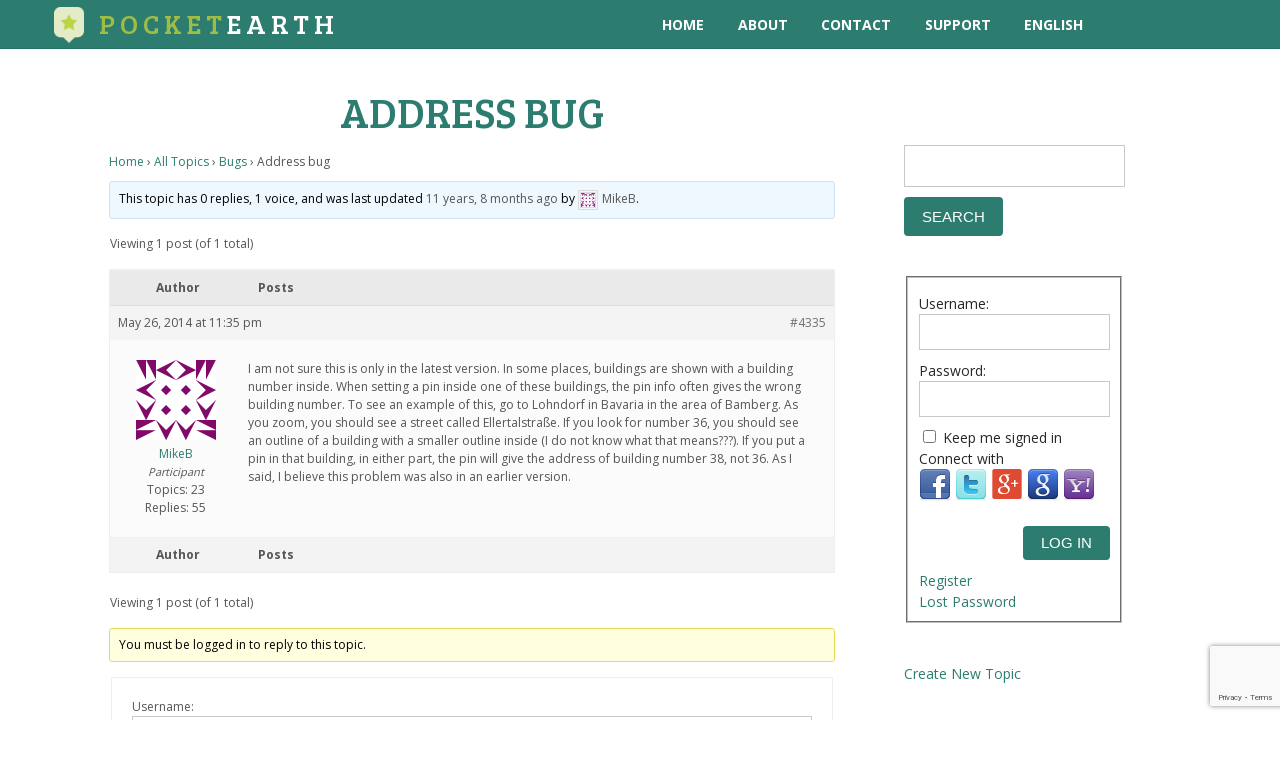

--- FILE ---
content_type: text/html; charset=UTF-8
request_url: https://pocketearth.com/forums/topic/address-bug/
body_size: 16553
content:


<!DOCTYPE html>
<html lang="en-US"> 
<head>

    <meta http-equiv="Content-Type" content="text/html; charset=utf-8">
    <title>Pocket Earth App &#8211; Offline Maps &amp; Travel Guides for iPhone &amp; iPad &raquo; Topic: Address bug</title>

    <meta name="description" content="Offline Maps & Travel Guides - Pocket Earth is the travelers best friend. Giving you the most detailed, fastest and easy to use offline map on the market. Have fun getting lost with PocketEarth!">
    <meta itemprop="description" content="Offline Maps & Travel Guides - Pocket Earth is the travelers best friend. Giving you the most detailed, fastest and easy to use offline map on the market. Have fun getting lost with PocketEarth!" />
    <meta property="og:description" content="Offline Maps & Travel Guides - Pocket Earth is the travelers best friend. Giving you the most detailed, fastest and easy to use offline map on the market. Have fun getting lost with PocketEarth!" />

    <link rel="publisher" content="https://plus.google.com/116494771583177817566" />

    <meta property="og:locale" content="en_US" />
    <meta property="og:site_name" content="Pocket Earth App &#8211; Offline Maps &amp; Travel Guides for iPhone &amp; iPad" />

    <meta property="og:url" content="http://pocketearth.com/forums/topic/address-bug/" />
    <meta property="og:title" content="Pocket Earth App &#8211; Offline Maps &amp; Travel Guides for iPhone &amp; iPad &raquo; Topic: Address bug" />

    <meta property="og:type" content="website" />
    <meta property="og:image" content="http://pocketearth.com/wp-content/uploads/PocketEarth_FB_OG-500x260.png" />
    <meta property="og:image:height" content="260" />
    <meta property="og:image:width" content="500" />

    <meta name="keywords" content="PocketEarth, Maps, Guides, Offline, Travel, iPhone, iPad, GPS Maps, GeoMagik, GeoMagic, Pocket Earth, Navigation, Routes, World, Local Maps">
    <meta name="author" content="GeoMagik LLC" />
    <meta name="byl" content="By GeoMagik LLC" />
    <meta name="viewport" content="width=device-width, initial-scale=1">
    <meta name="apple-itunes-app" content="app-id=481679745">
    <meta property="fb:app_id" content="272711472771146" />

    <link href='https://fonts.googleapis.com/css?family=Bree+Serif' rel='stylesheet' type='text/css'>

    <meta name='robots' content='max-image-preview:large' />
<link rel='dns-prefetch' href='//ajax.googleapis.com' />
<link rel='dns-prefetch' href='//netdna.bootstrapcdn.com' />
<link rel='dns-prefetch' href='//use.fontawesome.com' />
<link rel='dns-prefetch' href='//s.w.org' />
<link rel="alternate" type="application/rss+xml" title="Pocket Earth App - Offline Maps &amp; Travel Guides for iPhone &amp; iPad &raquo; Feed" href="https://pocketearth.com/feed/" />
<link rel="alternate" type="application/rss+xml" title="Pocket Earth App - Offline Maps &amp; Travel Guides for iPhone &amp; iPad &raquo; Comments Feed" href="https://pocketearth.com/comments/feed/" />
<script type="text/javascript">
window._wpemojiSettings = {"baseUrl":"https:\/\/s.w.org\/images\/core\/emoji\/14.0.0\/72x72\/","ext":".png","svgUrl":"https:\/\/s.w.org\/images\/core\/emoji\/14.0.0\/svg\/","svgExt":".svg","source":{"concatemoji":"https:\/\/pocketearth.com\/wp-includes\/js\/wp-emoji-release.min.js?ver=6.0.11"}};
/*! This file is auto-generated */
!function(e,a,t){var n,r,o,i=a.createElement("canvas"),p=i.getContext&&i.getContext("2d");function s(e,t){var a=String.fromCharCode,e=(p.clearRect(0,0,i.width,i.height),p.fillText(a.apply(this,e),0,0),i.toDataURL());return p.clearRect(0,0,i.width,i.height),p.fillText(a.apply(this,t),0,0),e===i.toDataURL()}function c(e){var t=a.createElement("script");t.src=e,t.defer=t.type="text/javascript",a.getElementsByTagName("head")[0].appendChild(t)}for(o=Array("flag","emoji"),t.supports={everything:!0,everythingExceptFlag:!0},r=0;r<o.length;r++)t.supports[o[r]]=function(e){if(!p||!p.fillText)return!1;switch(p.textBaseline="top",p.font="600 32px Arial",e){case"flag":return s([127987,65039,8205,9895,65039],[127987,65039,8203,9895,65039])?!1:!s([55356,56826,55356,56819],[55356,56826,8203,55356,56819])&&!s([55356,57332,56128,56423,56128,56418,56128,56421,56128,56430,56128,56423,56128,56447],[55356,57332,8203,56128,56423,8203,56128,56418,8203,56128,56421,8203,56128,56430,8203,56128,56423,8203,56128,56447]);case"emoji":return!s([129777,127995,8205,129778,127999],[129777,127995,8203,129778,127999])}return!1}(o[r]),t.supports.everything=t.supports.everything&&t.supports[o[r]],"flag"!==o[r]&&(t.supports.everythingExceptFlag=t.supports.everythingExceptFlag&&t.supports[o[r]]);t.supports.everythingExceptFlag=t.supports.everythingExceptFlag&&!t.supports.flag,t.DOMReady=!1,t.readyCallback=function(){t.DOMReady=!0},t.supports.everything||(n=function(){t.readyCallback()},a.addEventListener?(a.addEventListener("DOMContentLoaded",n,!1),e.addEventListener("load",n,!1)):(e.attachEvent("onload",n),a.attachEvent("onreadystatechange",function(){"complete"===a.readyState&&t.readyCallback()})),(e=t.source||{}).concatemoji?c(e.concatemoji):e.wpemoji&&e.twemoji&&(c(e.twemoji),c(e.wpemoji)))}(window,document,window._wpemojiSettings);
</script>
<style type="text/css">
img.wp-smiley,
img.emoji {
	display: inline !important;
	border: none !important;
	box-shadow: none !important;
	height: 1em !important;
	width: 1em !important;
	margin: 0 0.07em !important;
	vertical-align: -0.1em !important;
	background: none !important;
	padding: 0 !important;
}
</style>
	<link rel='stylesheet' id='basic-css'  href='https://pocketearth.com/wp-content/themes/PocketEarth/styles/basic.css?ver=6.0.11' type='text/css' media='all' />
<link rel='stylesheet' id='style-css'  href='https://pocketearth.com/wp-content/themes/PocketEarth/style.css?ver=6.0.11' type='text/css' media='all' />
<link rel='stylesheet' id='wp-block-library-css'  href='https://pocketearth.com/wp-includes/css/dist/block-library/style.min.css?ver=6.0.11' type='text/css' media='all' />
<style id='global-styles-inline-css' type='text/css'>
body{--wp--preset--color--black: #000000;--wp--preset--color--cyan-bluish-gray: #abb8c3;--wp--preset--color--white: #ffffff;--wp--preset--color--pale-pink: #f78da7;--wp--preset--color--vivid-red: #cf2e2e;--wp--preset--color--luminous-vivid-orange: #ff6900;--wp--preset--color--luminous-vivid-amber: #fcb900;--wp--preset--color--light-green-cyan: #7bdcb5;--wp--preset--color--vivid-green-cyan: #00d084;--wp--preset--color--pale-cyan-blue: #8ed1fc;--wp--preset--color--vivid-cyan-blue: #0693e3;--wp--preset--color--vivid-purple: #9b51e0;--wp--preset--gradient--vivid-cyan-blue-to-vivid-purple: linear-gradient(135deg,rgba(6,147,227,1) 0%,rgb(155,81,224) 100%);--wp--preset--gradient--light-green-cyan-to-vivid-green-cyan: linear-gradient(135deg,rgb(122,220,180) 0%,rgb(0,208,130) 100%);--wp--preset--gradient--luminous-vivid-amber-to-luminous-vivid-orange: linear-gradient(135deg,rgba(252,185,0,1) 0%,rgba(255,105,0,1) 100%);--wp--preset--gradient--luminous-vivid-orange-to-vivid-red: linear-gradient(135deg,rgba(255,105,0,1) 0%,rgb(207,46,46) 100%);--wp--preset--gradient--very-light-gray-to-cyan-bluish-gray: linear-gradient(135deg,rgb(238,238,238) 0%,rgb(169,184,195) 100%);--wp--preset--gradient--cool-to-warm-spectrum: linear-gradient(135deg,rgb(74,234,220) 0%,rgb(151,120,209) 20%,rgb(207,42,186) 40%,rgb(238,44,130) 60%,rgb(251,105,98) 80%,rgb(254,248,76) 100%);--wp--preset--gradient--blush-light-purple: linear-gradient(135deg,rgb(255,206,236) 0%,rgb(152,150,240) 100%);--wp--preset--gradient--blush-bordeaux: linear-gradient(135deg,rgb(254,205,165) 0%,rgb(254,45,45) 50%,rgb(107,0,62) 100%);--wp--preset--gradient--luminous-dusk: linear-gradient(135deg,rgb(255,203,112) 0%,rgb(199,81,192) 50%,rgb(65,88,208) 100%);--wp--preset--gradient--pale-ocean: linear-gradient(135deg,rgb(255,245,203) 0%,rgb(182,227,212) 50%,rgb(51,167,181) 100%);--wp--preset--gradient--electric-grass: linear-gradient(135deg,rgb(202,248,128) 0%,rgb(113,206,126) 100%);--wp--preset--gradient--midnight: linear-gradient(135deg,rgb(2,3,129) 0%,rgb(40,116,252) 100%);--wp--preset--duotone--dark-grayscale: url('#wp-duotone-dark-grayscale');--wp--preset--duotone--grayscale: url('#wp-duotone-grayscale');--wp--preset--duotone--purple-yellow: url('#wp-duotone-purple-yellow');--wp--preset--duotone--blue-red: url('#wp-duotone-blue-red');--wp--preset--duotone--midnight: url('#wp-duotone-midnight');--wp--preset--duotone--magenta-yellow: url('#wp-duotone-magenta-yellow');--wp--preset--duotone--purple-green: url('#wp-duotone-purple-green');--wp--preset--duotone--blue-orange: url('#wp-duotone-blue-orange');--wp--preset--font-size--small: 13px;--wp--preset--font-size--medium: 20px;--wp--preset--font-size--large: 36px;--wp--preset--font-size--x-large: 42px;}.has-black-color{color: var(--wp--preset--color--black) !important;}.has-cyan-bluish-gray-color{color: var(--wp--preset--color--cyan-bluish-gray) !important;}.has-white-color{color: var(--wp--preset--color--white) !important;}.has-pale-pink-color{color: var(--wp--preset--color--pale-pink) !important;}.has-vivid-red-color{color: var(--wp--preset--color--vivid-red) !important;}.has-luminous-vivid-orange-color{color: var(--wp--preset--color--luminous-vivid-orange) !important;}.has-luminous-vivid-amber-color{color: var(--wp--preset--color--luminous-vivid-amber) !important;}.has-light-green-cyan-color{color: var(--wp--preset--color--light-green-cyan) !important;}.has-vivid-green-cyan-color{color: var(--wp--preset--color--vivid-green-cyan) !important;}.has-pale-cyan-blue-color{color: var(--wp--preset--color--pale-cyan-blue) !important;}.has-vivid-cyan-blue-color{color: var(--wp--preset--color--vivid-cyan-blue) !important;}.has-vivid-purple-color{color: var(--wp--preset--color--vivid-purple) !important;}.has-black-background-color{background-color: var(--wp--preset--color--black) !important;}.has-cyan-bluish-gray-background-color{background-color: var(--wp--preset--color--cyan-bluish-gray) !important;}.has-white-background-color{background-color: var(--wp--preset--color--white) !important;}.has-pale-pink-background-color{background-color: var(--wp--preset--color--pale-pink) !important;}.has-vivid-red-background-color{background-color: var(--wp--preset--color--vivid-red) !important;}.has-luminous-vivid-orange-background-color{background-color: var(--wp--preset--color--luminous-vivid-orange) !important;}.has-luminous-vivid-amber-background-color{background-color: var(--wp--preset--color--luminous-vivid-amber) !important;}.has-light-green-cyan-background-color{background-color: var(--wp--preset--color--light-green-cyan) !important;}.has-vivid-green-cyan-background-color{background-color: var(--wp--preset--color--vivid-green-cyan) !important;}.has-pale-cyan-blue-background-color{background-color: var(--wp--preset--color--pale-cyan-blue) !important;}.has-vivid-cyan-blue-background-color{background-color: var(--wp--preset--color--vivid-cyan-blue) !important;}.has-vivid-purple-background-color{background-color: var(--wp--preset--color--vivid-purple) !important;}.has-black-border-color{border-color: var(--wp--preset--color--black) !important;}.has-cyan-bluish-gray-border-color{border-color: var(--wp--preset--color--cyan-bluish-gray) !important;}.has-white-border-color{border-color: var(--wp--preset--color--white) !important;}.has-pale-pink-border-color{border-color: var(--wp--preset--color--pale-pink) !important;}.has-vivid-red-border-color{border-color: var(--wp--preset--color--vivid-red) !important;}.has-luminous-vivid-orange-border-color{border-color: var(--wp--preset--color--luminous-vivid-orange) !important;}.has-luminous-vivid-amber-border-color{border-color: var(--wp--preset--color--luminous-vivid-amber) !important;}.has-light-green-cyan-border-color{border-color: var(--wp--preset--color--light-green-cyan) !important;}.has-vivid-green-cyan-border-color{border-color: var(--wp--preset--color--vivid-green-cyan) !important;}.has-pale-cyan-blue-border-color{border-color: var(--wp--preset--color--pale-cyan-blue) !important;}.has-vivid-cyan-blue-border-color{border-color: var(--wp--preset--color--vivid-cyan-blue) !important;}.has-vivid-purple-border-color{border-color: var(--wp--preset--color--vivid-purple) !important;}.has-vivid-cyan-blue-to-vivid-purple-gradient-background{background: var(--wp--preset--gradient--vivid-cyan-blue-to-vivid-purple) !important;}.has-light-green-cyan-to-vivid-green-cyan-gradient-background{background: var(--wp--preset--gradient--light-green-cyan-to-vivid-green-cyan) !important;}.has-luminous-vivid-amber-to-luminous-vivid-orange-gradient-background{background: var(--wp--preset--gradient--luminous-vivid-amber-to-luminous-vivid-orange) !important;}.has-luminous-vivid-orange-to-vivid-red-gradient-background{background: var(--wp--preset--gradient--luminous-vivid-orange-to-vivid-red) !important;}.has-very-light-gray-to-cyan-bluish-gray-gradient-background{background: var(--wp--preset--gradient--very-light-gray-to-cyan-bluish-gray) !important;}.has-cool-to-warm-spectrum-gradient-background{background: var(--wp--preset--gradient--cool-to-warm-spectrum) !important;}.has-blush-light-purple-gradient-background{background: var(--wp--preset--gradient--blush-light-purple) !important;}.has-blush-bordeaux-gradient-background{background: var(--wp--preset--gradient--blush-bordeaux) !important;}.has-luminous-dusk-gradient-background{background: var(--wp--preset--gradient--luminous-dusk) !important;}.has-pale-ocean-gradient-background{background: var(--wp--preset--gradient--pale-ocean) !important;}.has-electric-grass-gradient-background{background: var(--wp--preset--gradient--electric-grass) !important;}.has-midnight-gradient-background{background: var(--wp--preset--gradient--midnight) !important;}.has-small-font-size{font-size: var(--wp--preset--font-size--small) !important;}.has-medium-font-size{font-size: var(--wp--preset--font-size--medium) !important;}.has-large-font-size{font-size: var(--wp--preset--font-size--large) !important;}.has-x-large-font-size{font-size: var(--wp--preset--font-size--x-large) !important;}
</style>
<link rel='stylesheet' id='bbp-default-css'  href='https://pocketearth.com/wp-content/plugins/bbpress/templates/default/css/bbpress.min.css?ver=2.6.9' type='text/css' media='all' />
<link rel='stylesheet' id='moveplugins_isotopes_css-css'  href='https://pocketearth.com/wp-content/plugins/mp-isotopes/includes/css/style.css?ver=6.0.11' type='text/css' media='all' />
<link rel='stylesheet' id='moveplugins_isotopes_animation_css-css'  href='https://pocketearth.com/wp-content/plugins/mp-isotopes/includes/css/animation_style.css?ver=6.0.11' type='text/css' media='all' />
<link rel='stylesheet' id='fontawesome-css'  href='https://pocketearth.com/wp-content/plugins/olevmedia-shortcodes/assets/css/font-awesome.min.css?ver=6.0.11' type='text/css' media='all' />
<link rel='stylesheet' id='omsc-shortcodes-css'  href='https://pocketearth.com/wp-content/plugins/olevmedia-shortcodes/assets/css/shortcodes.css?ver=6.0.11' type='text/css' media='all' />
<link rel='stylesheet' id='omsc-shortcodes-tablet-css'  href='https://pocketearth.com/wp-content/plugins/olevmedia-shortcodes/assets/css/shortcodes-tablet.css?ver=6.0.11' type='text/css' media='screen and (min-width: 768px) and (max-width: 959px)' />
<link rel='stylesheet' id='omsc-shortcodes-mobile-css'  href='https://pocketearth.com/wp-content/plugins/olevmedia-shortcodes/assets/css/shortcodes-mobile.css?ver=6.0.11' type='text/css' media='screen and (max-width: 767px)' />
<link rel='stylesheet' id='responsive-lightbox-nivo-css'  href='https://pocketearth.com/wp-content/plugins/responsive-lightbox/assets/nivo/nivo-lightbox.min.css?ver=2.4.1' type='text/css' media='all' />
<link rel='stylesheet' id='responsive-lightbox-nivo-default-css'  href='https://pocketearth.com/wp-content/plugins/responsive-lightbox/assets/nivo/themes/default/default.css?ver=2.4.1' type='text/css' media='all' />
<link rel='stylesheet' id='wpml-legacy-dropdown-click-0-css'  href='//pocketearth.com/wp-content/plugins/sitepress-multilingual-cms/templates/language-switchers/legacy-dropdown-click/style.min.css?ver=1' type='text/css' media='all' />
<style id='wpml-legacy-dropdown-click-0-inline-css' type='text/css'>
.wpml-ls-statics-shortcode_actions, .wpml-ls-statics-shortcode_actions .wpml-ls-sub-menu, .wpml-ls-statics-shortcode_actions a {border-color:#cdcdcd;}.wpml-ls-statics-shortcode_actions a {color:#444444;background-color:#ffffff;}.wpml-ls-statics-shortcode_actions a:hover,.wpml-ls-statics-shortcode_actions a:focus {color:#000000;background-color:#eeeeee;}.wpml-ls-statics-shortcode_actions .wpml-ls-current-language>a {color:#444444;background-color:#ffffff;}.wpml-ls-statics-shortcode_actions .wpml-ls-current-language:hover>a, .wpml-ls-statics-shortcode_actions .wpml-ls-current-language>a:focus {color:#000000;background-color:#eeeeee;}
</style>
<link rel='stylesheet' id='testimonial-rotator-style-css'  href='https://pocketearth.com/wp-content/plugins/testimonial-rotator/testimonial-rotator-style.css?ver=6.0.11' type='text/css' media='all' />
<link rel='stylesheet' id='font-awesome-css'  href='//netdna.bootstrapcdn.com/font-awesome/latest/css/font-awesome.min.css?ver=6.0.11' type='text/css' media='all' />
<link rel='stylesheet' id='bbpress-wp-tweaks-css'  href='https://pocketearth.com/wp-content/plugins/bbpress-wp-tweaks/style.css?ver=6.0.11' type='text/css' media='all' />
<link rel='stylesheet' id='gdatt-attachments-css'  href='https://pocketearth.com/wp-content/plugins/gd-bbpress-attachments/css/front.min.css?ver=4.3.1_b2435_free' type='text/css' media='all' />
<link rel='stylesheet' id='fancybox-css'  href='https://pocketearth.com/wp-content/plugins/easy-fancybox/fancybox/1.5.3/jquery.fancybox.min.css?ver=6.0.11' type='text/css' media='screen' />
<style id='fancybox-inline-css' type='text/css'>
#fancybox-content{border-color:#fff;}
</style>
<link rel='stylesheet' id='wp-markdown-prettify-css'  href='https://pocketearth.com/wp-content/plugins/wp-markdown/css/prettify.css?ver=1.6.1' type='text/css' media='all' />
<link rel='stylesheet' id='font-awesome-official-css'  href='https://use.fontawesome.com/releases/v5.13.1/css/all.css' type='text/css' media='all' integrity="sha384-xxzQGERXS00kBmZW/6qxqJPyxW3UR0BPsL4c8ILaIWXva5kFi7TxkIIaMiKtqV1Q" crossorigin="anonymous" />
<link rel='stylesheet' id='font-awesome-official-v4shim-css'  href='https://use.fontawesome.com/releases/v5.13.1/css/v4-shims.css' type='text/css' media='all' integrity="sha384-KkCLkpBvvcSnFQn3PbNkSgmwKGj7ln8pQe/6BOAE0i+/fU9QYEx5CtwduPRyTNob" crossorigin="anonymous" />
<style id='font-awesome-official-v4shim-inline-css' type='text/css'>
@font-face {
font-family: "FontAwesome";
font-display: block;
src: url("https://use.fontawesome.com/releases/v5.13.1/webfonts/fa-brands-400.eot"),
		url("https://use.fontawesome.com/releases/v5.13.1/webfonts/fa-brands-400.eot?#iefix") format("embedded-opentype"),
		url("https://use.fontawesome.com/releases/v5.13.1/webfonts/fa-brands-400.woff2") format("woff2"),
		url("https://use.fontawesome.com/releases/v5.13.1/webfonts/fa-brands-400.woff") format("woff"),
		url("https://use.fontawesome.com/releases/v5.13.1/webfonts/fa-brands-400.ttf") format("truetype"),
		url("https://use.fontawesome.com/releases/v5.13.1/webfonts/fa-brands-400.svg#fontawesome") format("svg");
}

@font-face {
font-family: "FontAwesome";
font-display: block;
src: url("https://use.fontawesome.com/releases/v5.13.1/webfonts/fa-solid-900.eot"),
		url("https://use.fontawesome.com/releases/v5.13.1/webfonts/fa-solid-900.eot?#iefix") format("embedded-opentype"),
		url("https://use.fontawesome.com/releases/v5.13.1/webfonts/fa-solid-900.woff2") format("woff2"),
		url("https://use.fontawesome.com/releases/v5.13.1/webfonts/fa-solid-900.woff") format("woff"),
		url("https://use.fontawesome.com/releases/v5.13.1/webfonts/fa-solid-900.ttf") format("truetype"),
		url("https://use.fontawesome.com/releases/v5.13.1/webfonts/fa-solid-900.svg#fontawesome") format("svg");
}

@font-face {
font-family: "FontAwesome";
font-display: block;
src: url("https://use.fontawesome.com/releases/v5.13.1/webfonts/fa-regular-400.eot"),
		url("https://use.fontawesome.com/releases/v5.13.1/webfonts/fa-regular-400.eot?#iefix") format("embedded-opentype"),
		url("https://use.fontawesome.com/releases/v5.13.1/webfonts/fa-regular-400.woff2") format("woff2"),
		url("https://use.fontawesome.com/releases/v5.13.1/webfonts/fa-regular-400.woff") format("woff"),
		url("https://use.fontawesome.com/releases/v5.13.1/webfonts/fa-regular-400.ttf") format("truetype"),
		url("https://use.fontawesome.com/releases/v5.13.1/webfonts/fa-regular-400.svg#fontawesome") format("svg");
unicode-range: U+F004-F005,U+F007,U+F017,U+F022,U+F024,U+F02E,U+F03E,U+F044,U+F057-F059,U+F06E,U+F070,U+F075,U+F07B-F07C,U+F080,U+F086,U+F089,U+F094,U+F09D,U+F0A0,U+F0A4-F0A7,U+F0C5,U+F0C7-F0C8,U+F0E0,U+F0EB,U+F0F3,U+F0F8,U+F0FE,U+F111,U+F118-F11A,U+F11C,U+F133,U+F144,U+F146,U+F14A,U+F14D-F14E,U+F150-F152,U+F15B-F15C,U+F164-F165,U+F185-F186,U+F191-F192,U+F1AD,U+F1C1-F1C9,U+F1CD,U+F1D8,U+F1E3,U+F1EA,U+F1F6,U+F1F9,U+F20A,U+F247-F249,U+F24D,U+F254-F25B,U+F25D,U+F267,U+F271-F274,U+F279,U+F28B,U+F28D,U+F2B5-F2B6,U+F2B9,U+F2BB,U+F2BD,U+F2C1-F2C2,U+F2D0,U+F2D2,U+F2DC,U+F2ED,U+F328,U+F358-F35B,U+F3A5,U+F3D1,U+F410,U+F4AD;
}
</style>
<script type='text/javascript' src='https://pocketearth.com/wp-includes/js/jquery/jquery.min.js?ver=3.6.0' id='jquery-core-js'></script>
<script type='text/javascript' src='https://pocketearth.com/wp-includes/js/jquery/jquery-migrate.min.js?ver=3.3.2' id='jquery-migrate-js'></script>
<script type='text/javascript' src="https://ajax.googleapis.com/ajax/libs/webfont/1.4.7/webfont.js?ver=1.4.7" id='webfont-js'></script>
<script type='text/javascript' src='https://pocketearth.com/wp-content/plugins/mp-isotopes/includes/js/jquery.isotope.min.js?ver=6.0.11' id='moveplugins_isotopes_isotope-js'></script>
<script type='text/javascript' src='https://pocketearth.com/wp-content/plugins/mp-isotopes/includes/js/load_isotope.js?ver=6.0.11' id='moveplugins_isotopes_load_isotope-js'></script>
<script type='text/javascript' src='https://pocketearth.com/wp-content/plugins/pandora-slider/js/pandora-slider.js?ver=1' id='pandora-slider-js'></script>
<script type='text/javascript' src='https://pocketearth.com/wp-content/plugins/responsive-lightbox/assets/nivo/nivo-lightbox.min.js?ver=2.4.1' id='responsive-lightbox-nivo-js'></script>
<script type='text/javascript' src='https://pocketearth.com/wp-includes/js/underscore.min.js?ver=1.13.3' id='underscore-js'></script>
<script type='text/javascript' src='https://pocketearth.com/wp-content/plugins/responsive-lightbox/assets/infinitescroll/infinite-scroll.pkgd.min.js?ver=6.0.11' id='responsive-lightbox-infinite-scroll-js'></script>
<script type='text/javascript' id='responsive-lightbox-js-extra'>
/* <![CDATA[ */
var rlArgs = {"script":"nivo","selector":"lightbox","customEvents":"","activeGalleries":"1","effect":"fade","clickOverlayToClose":"1","keyboardNav":"1","errorMessage":"The requested content cannot be loaded. Please try again later.","woocommerce_gallery":"0","ajaxurl":"https:\/\/pocketearth.com\/wp-admin\/admin-ajax.php","nonce":"4607eb1fb5","preview":"false","postId":"4335","scriptExtension":""};
/* ]]> */
</script>
<script type='text/javascript' src='https://pocketearth.com/wp-content/plugins/responsive-lightbox/js/front.js?ver=2.4.1' id='responsive-lightbox-js'></script>
<script type='text/javascript' src='https://pocketearth.com/wp-includes/js/jquery/ui/core.min.js?ver=1.13.1' id='jquery-ui-core-js'></script>
<script type='text/javascript' id='social_connect-js-extra'>
/* <![CDATA[ */
var social_connect_data = {"wordpress_enabled":""};
/* ]]> */
</script>
<script type='text/javascript' src='https://pocketearth.com/wp-content/plugins/social-connect/media/js/connect.js?ver=6.0.11' id='social_connect-js'></script>
<script type='text/javascript' src='//pocketearth.com/wp-content/plugins/sitepress-multilingual-cms/templates/language-switchers/legacy-dropdown-click/script.min.js?ver=1' id='wpml-legacy-dropdown-click-0-js'></script>
<script type='text/javascript' src='https://pocketearth.com/wp-content/plugins/testimonial-rotator/js/jquery.cycletwo.js?ver=6.0.11' id='cycletwo-js'></script>
<script type='text/javascript' src='https://pocketearth.com/wp-content/plugins/testimonial-rotator/js/jquery.cycletwo.addons.js?ver=6.0.11' id='cycletwo-addons-js'></script>
<link rel="https://api.w.org/" href="https://pocketearth.com/wp-json/" /><link rel="EditURI" type="application/rsd+xml" title="RSD" href="https://pocketearth.com/xmlrpc.php?rsd" />
<link rel="wlwmanifest" type="application/wlwmanifest+xml" href="https://pocketearth.com/wp-includes/wlwmanifest.xml" /> 
<meta name="generator" content="WordPress 6.0.11" />
<link rel="canonical" href="https://pocketearth.com/forums/topic/address-bug/" />
<link rel='shortlink' href='https://pocketearth.com/?p=4335' />
<link rel="alternate" type="application/json+oembed" href="https://pocketearth.com/wp-json/oembed/1.0/embed?url=https%3A%2F%2Fpocketearth.com%2Fforums%2Ftopic%2Faddress-bug%2F" />
<link rel="alternate" type="text/xml+oembed" href="https://pocketearth.com/wp-json/oembed/1.0/embed?url=https%3A%2F%2Fpocketearth.com%2Fforums%2Ftopic%2Faddress-bug%2F&#038;format=xml" />
<meta name="generator" content="WPML ver:4.5.11 stt:39,1,4,3,2;" />
<script type='text/javascript' src='https://pocketearth.com/wp-content/plugins/anti-captcha/anti-captcha-0.3.js.php?ver=015e31933548461020e2ba448e85995e' id='anti-captcha-js'></script>
<link rel='stylesheet' id='social_connect-css'  href='https://pocketearth.com/wp-content/plugins/social-connect/media/css/style.css?ver=6.0.11' type='text/css' media='all' />
<link rel='stylesheet' id='dashicons-css'  href='https://pocketearth.com/wp-includes/css/dashicons.min.css?ver=6.0.11' type='text/css' media='all' />
<link rel='stylesheet' id='wp-jquery-ui-dialog-css'  href='https://pocketearth.com/wp-includes/css/jquery-ui-dialog.min.css?ver=6.0.11' type='text/css' media='all' />
 

      <style type="text/css" id="dynstyles">
         a , .whiteblock a , .socialblock .socialicon i:hover , .skillsblock .skillcontainer:hover .skillogo .logocontainer , .skillsblock .skillcontainer:hover .title , .blogblock .block-container .post .post-body .title a:hover, .blogblock .block-container .post .meta .type i:hover {          
        color: #2c7d6f;
        }
      
         input:focus,textarea:focus , .skillsblock .skillcontainer .wrapper .skillogo .logocontainer , .teamblock .block-container .teamcontainer .personal:hover .photo, .contactsblock .block-container .wrapper .mailbutton.active, .contactsblock .block-container .wrapper .mailbutton:hover, .contactsblock .block-container .wrapper .mailbutton.active { 
        border-color: #2c7d6f;
        }

        *::selection, input::selection, textarea::selection {
          background-color: #2c7d6f;
        }

        button, input.send, input[type="submit"], .hexagon .inner, .colorblock, .storebutton:hover, .iconmenu, .mainmenu, .pb_slider .navigation:hover, .priceblock .block-container .pricetable .priceitem, .contactsblock .input-container input[type="submit"], .footerblock, .blogblock .navigation .page-numbers.current, .mainmenu .menuwrapper .menulist ul li ul li, .contactsblock .block-container .wrapper .contact-info a:hover, .contactsblock .block-container .wrapper .mailbutton.active {
          background-color: #2c7d6f;
       }

       .hexagon .inner:before {
        border-color: transparent transparent #2c7d6f transparent;
       }

       .hexagon .inner:after{
        border-color: #2c7d6f transparent transparent  transparent;
       }

       .skillsblock .skillcontainer:hover .skillogo .logocontainer , .teamblock .block-container .teamcontainer .personal .photo
      { border-color: #c8c8c8; }

      .comments .commentlist .comment-article:hover .comment-block img{
        box-shadow: 0 0 0 3px #fff, 0 0 0 6px #2c7d6f;
      }
		
  		#bg{
  			background-color: #e5e5e5;
  		}

      body{
        font-size: 14px;
      }

      </style>
    

    
	<script src="https://www.google.com/recaptcha/enterprise.js?render=6LcIIVwkAAAAAA7hQ7qxlzU3rfgKir0zqmlHUF9i"></script>
<script>
grecaptcha.enterprise.ready(function() {
    grecaptcha.enterprise.execute('6LcIIVwkAAAAAA7hQ7qxlzU3rfgKir0zqmlHUF9i', {action: 'login'}).then(function(token) {
       
    });
});
</script>
	
	<script>
  (function(i,s,o,g,r,a,m){i['GoogleAnalyticsObject']=r;i[r]=i[r]||function(){
  (i[r].q=i[r].q||[]).push(arguments)},i[r].l=1*new Date();a=s.createElement(o),
  m=s.getElementsByTagName(o)[0];a.async=1;a.src=g;m.parentNode.insertBefore(a,m)
  })(window,document,'script','//www.google-analytics.com/analytics.js','ga');

  ga('create', 'UA-27062296-2', 'pocketearth.com');
  ga('require', 'linkid', 'linkid.js');
  ga('require', 'displayfeatures');
  ga('send', 'pageview');

if (typeof jQuery != 'undefined') {
  jQuery(document).ready(function($) {
    var filetypes = /\.(zip|exe|dmg|pdf|doc.*|xls.*|ppt.*|mp3|txt|rar|wma|mov|avi|wmv|flv|wav)$/i;
    var baseHref = '';
    if (jQuery('base').attr('href') != undefined) baseHref = jQuery('base').attr('href');

    jQuery('a').on('click', function(event) {
      var el = jQuery(this);
      var track = true;
      var href = (typeof(el.attr('href')) != 'undefined' ) ? el.attr('href') :"";
      var isThisDomain = href.match(document.domain.split('.').reverse()[1] + '.' + document.domain.split('.').reverse()[0]);
      if (!href.match(/^javascript:/i)) {
        var elEv = []; elEv.value=0, elEv.non_i=false;
        if (href.match(/^mailto\:/i)) {
          elEv.category = "email";
          elEv.action = "click";
          elEv.label = href.replace(/^mailto\:/i, '');
          elEv.loc = href;
        }
        else if (href.match(filetypes)) {
          var extension = (/[.]/.exec(href)) ? /[^.]+$/.exec(href) : undefined;
          elEv.category = "download";
          elEv.action = "click-" + extension[0];
          elEv.label = href.replace(/ /g,"-");
          elEv.loc = baseHref + href;
        }
        else if (href.match(/^https?\:/i) && !isThisDomain) {
          elEv.category = "external";
          elEv.action = "click";
          elEv.label = href.replace(/^https?\:\/\//i, '');
          elEv.non_i = true;
          elEv.loc = href;
        }
        else if (href.match(/^tel\:/i)) {
          elEv.category = "telephone";
          elEv.action = "click";
          elEv.label = href.replace(/^tel\:/i, '');
          elEv.loc = href;
        }
        else track = false;

        if (track) {
          ga('send', 'event', elEv.category.toLowerCase(), elEv.action.toLowerCase(), elEv.label.toLowerCase(), elEv.value, {'nonInteraction': elEv.non_i});
          if ( el.attr('target') == undefined || el.attr('target').toLowerCase() != '_blank') {
            setTimeout(function() { location.href = elEv.loc; }, 250);
            return false;
      }
    }
      }
    });
  });
}

</script>

</head>

<body class="topic bbpress no-js topic-template-default single single-topic postid-4335">

<div id="fb-root"></div>
<script>(function(d, s, id) {
  var js, fjs = d.getElementsByTagName(s)[0];
  if (d.getElementById(id)) return;
  js = d.createElement(s); js.id = id;
  js.src = "//connect.facebook.net/en_US/all.js#xfbml=1&appId=272711472771146";
  fjs.parentNode.insertBefore(js, fjs);
}(document, 'script', 'facebook-jssdk'));</script>

<script>(function() {
  var _fbq = window._fbq || (window._fbq = []);
  if (!_fbq.loaded) {
    var fbds = document.createElement('script');
    fbds.async = true;
    fbds.src = '//connect.facebook.net/en_US/fbds.js';
    var s = document.getElementsByTagName('script')[0];
    s.parentNode.insertBefore(fbds, s);
    _fbq.loaded = true;
  }
  _fbq.push(['addPixelId', '659549934125730']);
})();
window._fbq = window._fbq || [];
window._fbq.push(['track', 'PixelInitialized', {}]);
</script>
<noscript><img height="1" width="1" border="0" alt="" style="display:none" src="https://www.facebook.com/tr?id=659549934125730&amp;ev=NoScript" /></noscript>

<!-- Google Tag Manager -->
<noscript><iframe src="//www.googletagmanager.com/ns.html?id=GTM-WW4NDT"
height="0" width="0" style="display:none;visibility:hidden"></iframe></noscript>
<script>(function(w,d,s,l,i){w[l]=w[l]||[];w[l].push({'gtm.start':
new Date().getTime(),event:'gtm.js'});var f=d.getElementsByTagName(s)[0],
j=d.createElement(s),dl=l!='dataLayer'?'&l='+l:'';j.async=true;j.src=
'//www.googletagmanager.com/gtm.js?id='+i+dl;f.parentNode.insertBefore(j,f);
})(window,document,'script','dataLayer','GTM-WW4NDT');</script>
<!-- End Google Tag Manager -->

<script type="text/javascript" src="https://apis.google.com/js/plusone.js"></script>

    <div class="iconmenu">
	<a href="https://pocketearth.com" class="logoblock">
                        	<img class="companylogo" src="/wp-content/uploads/PocketEarth_Header_Logo.png" style="float:left;">
              <div class="companyname"><span style="color:#9ebd44;">POCKET</span>EARTH</div>
                    </a>
        <i class="icon-ellipsis-horizontal"></i>
    </div>
    <div id="pe-menu" class="mainmenu">
        <div class="menuwrapper">

		<a href="https://pocketearth.com" class="logoblock">
                        	<img class="companylogo" src="/wp-content/uploads/PocketEarth_Header_Logo.png" style="float:left;">
              <div class="companyname"><span style="color:#9ebd44;">POCKET</span>EARTH</div>
                        </a>

                        <div class="socialblock">
                                <a href="https://www.facebook.com/PocketEarth" title="facebook" class="socialicon" target="_blank"><i class="icon-facebook"></i></a>
                                <a href="https://twitter.com/pocketearthapp" title="twitter" class="socialicon" target="_blank"><i class="icon-twitter"></i></a>
                                <a href="itms://itunes.apple.com/us/app/pocket-earth-lite-offline/id512924747?mt=8" title="app store" class="socialicon" target="_blank"><i class="icon-apple"></i></a>
                            </div>
            
            <nav class="menulist ">
                <ul class="items"><li id="menu-item-1977" class="menu-item menu-item-type-custom menu-item-object-custom menu-item-home menu-item-1977"><a href="https://pocketearth.com/#home">Home</a></li>
<li id="menu-item-285" class="menu-item menu-item-type-custom menu-item-object-custom menu-item-home menu-item-285"><a href="https://pocketearth.com/#about">About</a></li>
<li id="menu-item-286" class="menu-item menu-item-type-custom menu-item-object-custom menu-item-home menu-item-286"><a href="https://pocketearth.com/#contact">Contact</a></li>
<li id="menu-item-287" class="menu-item menu-item-type-custom menu-item-object-custom menu-item-has-children menu-item-287"><a href="#">Support</a>
<ul class="sub-menu">
	<li id="menu-item-8015" class="youtube-media menu-item menu-item-type-custom menu-item-object-custom menu-item-8015"><a target="_blank" rel="lightbox" href="https://www.youtube.com/watch?v=i-p248k5bFM&#038;index=1&#038;list=PLfNqqz0f7Va--m51ENmtn93GDeYuYKSan">Tutorial Videos</a></li>
	<li id="menu-item-277" class="menu-item menu-item-type-post_type menu-item-object-page menu-item-277"><a href="https://pocketearth.com/help/">Help Manual</a></li>
	<li id="menu-item-25587" class="menu-item menu-item-type-post_type menu-item-object-page menu-item-25587"><a href="https://pocketearth.com/faq/">Frequently Asked Questions</a></li>
	<li id="menu-item-7048" class="menu-item menu-item-type-post_type menu-item-object-page menu-item-7048"><a href="https://pocketearth.com/forums/">Forum</a></li>
</ul>
</li>
<li class="menu-item menu-item-language menu-item-language-current menu-item-has-children"><a onclick="return false" href="#">English</a><ul class="sub-menu submenu-languages"></ul></li></ul>            </nav>
            
        </div>
    </div>
<div class="colorblock" id="bg"></div>
 <div class="block whiteblock blogblock">
        <div id="blog" class="block-container" style="width:72%;float:left;">
                            <article id="post-4335" class="single-page post-4335 topic type-topic status-publish hentry">
                    <h1 class="title">Address bug</h1>
                                        <div class="post-body">
                        
<div id="bbpress-forums" class="bbpress-wrapper">

	<div class="bbp-breadcrumb"><p><a href="https://pocketearth.com" class="bbp-breadcrumb-home">Home</a> <span class="bbp-breadcrumb-sep">&rsaquo;</span> <a href="https://pocketearth.com/forums/" class="bbp-breadcrumb-root">All Topics</a> <span class="bbp-breadcrumb-sep">&rsaquo;</span> <a href="https://pocketearth.com/forums/forum/bugs/" class="bbp-breadcrumb-forum">Bugs</a> <span class="bbp-breadcrumb-sep">&rsaquo;</span> <span class="bbp-breadcrumb-current">Address bug</span></p></div>
	
	
	
	
		
		<div class="bbp-template-notice info"><ul><li class="bbp-topic-description">This topic has 0 replies, 1 voice, and was last updated <a href="https://pocketearth.com/forums/topic/address-bug/" title="Address bug">11 years, 8 months ago</a> by <a href="https://pocketearth.com/forums/users/mikeb/" title="View MikeB&#039;s profile" class="bbp-author-link"><span  class="bbp-author-avatar"><img alt='' src='https://secure.gravatar.com/avatar/25d8e9cef5d9d3b44412b71903172c8b?s=14&#038;d=identicon&#038;r=g' srcset='https://secure.gravatar.com/avatar/25d8e9cef5d9d3b44412b71903172c8b?s=28&#038;d=identicon&#038;r=g 2x' class='avatar avatar-14 photo' height='14' width='14' loading='lazy'/></span><span  class="bbp-author-name">MikeB</span></a>.</li></ul></div>
		
		
			
<div class="bbp-pagination">
	<div class="bbp-pagination-count">Viewing 1 post (of 1 total)</div>
	<div class="bbp-pagination-links"></div>
</div>


			
<ul id="topic-4335-replies" class="forums bbp-replies">

	<li class="bbp-header">
		<div class="bbp-reply-author">Author</div><!-- .bbp-reply-author -->
		<div class="bbp-reply-content">Posts</div><!-- .bbp-reply-content -->
	</li><!-- .bbp-header -->

	<li class="bbp-body">

		
			
				
<div id="post-4335" class="bbp-reply-header">
	<div class="bbp-meta">
		<span class="bbp-reply-post-date">May 26, 2014 at 11:35 pm</span>

		
		<a href="https://pocketearth.com/forums/topic/address-bug/#post-4335" class="bbp-reply-permalink">#4335</a>

		
		<span class="bbp-admin-links"></span>
		
	</div><!-- .bbp-meta -->
</div><!-- #post-4335 -->

<div class="loop-item-0 user-id-5224 bbp-parent-forum-3935 bbp-parent-topic-3935 bbp-reply-position-1 odd  post-4335 topic type-topic status-publish hentry">
	<div class="bbp-reply-author">

		
		<a href="https://pocketearth.com/forums/users/mikeb/" title="View MikeB&#039;s profile" class="bbp-author-link"><span  class="bbp-author-avatar"><img alt='' src='https://secure.gravatar.com/avatar/25d8e9cef5d9d3b44412b71903172c8b?s=80&#038;d=identicon&#038;r=g' srcset='https://secure.gravatar.com/avatar/25d8e9cef5d9d3b44412b71903172c8b?s=160&#038;d=identicon&#038;r=g 2x' class='avatar avatar-80 photo' height='80' width='80' loading='lazy'/></span><span  class="bbp-author-name">MikeB</span></a><div class="bbp-author-role">Participant</div>
		
		<div class="tc_display"><ul><li>Topics: 23</li><li>Replies: 55</li></ul></div>
	</div><!-- .bbp-reply-author -->

	<div class="bbp-reply-content">

		
		<p>I am not sure this is only in the latest version. In some places, buildings are shown with a building number inside. When setting a pin inside one of these buildings, the pin info often gives the wrong building number. To see an example of this, go to Lohndorf in Bavaria in the area of Bamberg. As you zoom, you should see a street called Ellertalstraße. If you look for number 36, you should see an outline of a building with a smaller outline inside (I do not know what that means???). If you put a pin in that building, in either part, the pin will give the address of building number 38, not 36. As I said, I believe this problem was also in an earlier version.</p>

		
	</div><!-- .bbp-reply-content -->
</div><!-- .reply -->

			
		
	</li><!-- .bbp-body -->

	<li class="bbp-footer">
		<div class="bbp-reply-author">Author</div>
		<div class="bbp-reply-content">Posts</div><!-- .bbp-reply-content -->
	</li><!-- .bbp-footer -->
</ul><!-- #topic-4335-replies -->


			
<div class="bbp-pagination">
	<div class="bbp-pagination-count">Viewing 1 post (of 1 total)</div>
	<div class="bbp-pagination-links"></div>
</div>


		
		

	<div id="no-reply-4335" class="bbp-no-reply">
		<div class="bbp-template-notice">
			<ul>
				<li>You must be logged in to reply to this topic.</li>
			</ul>
		</div>

		
			
<form method="post" action="https://pocketearth.com/wp-login.php" class="bbp-login-form">
	<fieldset class="bbp-form">
		<legend>Log In</legend>

		<div class="bbp-username">
			<label for="user_login">Username: </label>
			<input type="text" name="log" value="" size="20" maxlength="100" id="user_login" autocomplete="off" />
		</div>

		<div class="bbp-password">
			<label for="user_pass">Password: </label>
			<input type="password" name="pwd" value="" size="20" id="user_pass" autocomplete="off" />
		</div>

		<div class="bbp-remember-me">
			<input type="checkbox" name="rememberme" value="forever"  id="rememberme" />
			<label for="rememberme">Keep me signed in</label>
		</div>

			
			<div class="social_connect_ui ">
			<p class="comment-form-social-connect">
							<label>Connect with</label>
						<div class="social_connect_form">
							<a href="javascript:void(0);" title="Facebook" class="social_connect_login_facebook"><img alt="Facebook" src="https://pocketearth.com/wp-content/plugins/social-connect/media/img/facebook_32.png" /></a>				<a href="javascript:void(0);" title="Twitter" class="social_connect_login_twitter"><img alt="Twitter" src="https://pocketearth.com/wp-content/plugins/social-connect/media/img/twitter_32.png" /></a>				<a href="javascript:void(0);" title="Google+" class="social_connect_login_google_plus"><img alt="Google+" src="https://pocketearth.com/wp-content/plugins/social-connect/media/img/google_plus_32.png" /></a>				<a href="javascript:void(0);" title="Google" class="social_connect_login_google"><img alt="Google" src="https://pocketearth.com/wp-content/plugins/social-connect/media/img/google_32.png" /></a>				<a href="javascript:void(0);" title="Yahoo" class="social_connect_login_yahoo"><img alt="Yahoo" src="https://pocketearth.com/wp-content/plugins/social-connect/media/img/yahoo_32.png" /></a>										</div></p>
	
						<div id="social_connect_facebook_auth">
				<input type="hidden" name="client_id" value="272711472771146" />
				<input type="hidden" name="redirect_uri" value="https://pocketearth.com/index.php?social-connect=facebook-callback" />
			</div>
			
			<div id="social_connect_twitter_auth"><input type="hidden" name="redirect_uri" value="https://pocketearth.com/index.php?social-connect=twitter" /></div>
			<div id="social_connect_google_auth"><input type="hidden" name="redirect_uri" value="https://pocketearth.com/index.php?social-connect=google" /></div>
			<div id="social_connect_google_plus_auth"><input type="hidden" name="redirect_uri" value="https://pocketearth.com/index.php?social-connect=google-plus" /></div>
			<div id="social_connect_yahoo_auth"><input type="hidden" name="redirect_uri" value="https://pocketearth.com/index.php?social-connect=yahoo" /></div>
			<div id="social_connect_wordpress_auth"><input type="hidden" name="redirect_uri" value="https://pocketearth.com/index.php?social-connect=wordpress" /></div>
		
			<div class="social_connect_wordpress_form" title="WordPress">
				<p>Enter your WordPress.com blog URL</p><br />
				<p>
					<span>http://</span><input class="wordpress_blog_url" size="15" value=""/><span>.wordpress.com</span> <br /><br />
					<a href="javascript:void(0);" class="social_connect_wordpress_proceed">Proceed</a>
				</p>
			</div>
		</div> <!-- End of social_connect_ui div -->
	
		<div class="bbp-submit-wrapper">

			<button type="submit" name="user-submit" id="user-submit" class="button submit user-submit">Log In</button>

			
	<input type="hidden" name="user-cookie" value="1" />

	<input type="hidden" id="bbp_redirect_to" name="redirect_to" value="https://pocketearth.com/forums/topic/address-bug/" /><input type="hidden" id="_wpnonce" name="_wpnonce" value="4dcc22305c" /><input type="hidden" name="_wp_http_referer" value="/forums/topic/address-bug/" />
		</div>
	</fieldset>
</form>

		
	</div>



	
	

	<div class="bbwptw-login-register-links"><p><a class="button" href="https://pocketearth.com/wp-login.php?redirect_to=%2Fforums%2Ftopic%2Faddress-bug%2F">Log in</a> / <a class="button" href="https://pocketearth.com/wp-login.php?action=register">Register</a></p></div>
</div>
                    </div>
                </article>
            
            	<div class="comments">
	
	
</div>
        </div>
        
        <div class="blog-sidebar" style="width:20%;float:left;padding-top:145px;">    <aside class="sidebar">
        <div class="sidebar-container">
                <div id="bbp_search_widget-2" class="widget widget_display_search">
	<div class="bbp-search-form">
		<form role="search" method="get" id="bbp-search-form">
			<div>
				<label class="screen-reader-text hidden" for="bbp_search">Search for:</label>
				<input type="hidden" name="action" value="bbp-search-request" />
				<input type="text" value="" name="bbp_search" id="bbp_search" />
				<input class="button" type="submit" id="bbp_search_submit" value="Search" />
			</div>
		</form>
	</div>

</div><div id="bbp_login_widget-2" class="widget bbp_widget_login">
			<form method="post" action="https://pocketearth.com/wp-login.php" class="bbp-login-form">
				<fieldset class="bbp-form">
					<legend>Log In</legend>

					<div class="bbp-username">
						<label for="user_login">Username: </label>
						<input type="text" name="log" value="" size="20" maxlength="100" id="user_login" autocomplete="off" />
					</div>

					<div class="bbp-password">
						<label for="user_pass">Password: </label>
						<input type="password" name="pwd" value="" size="20" id="user_pass" autocomplete="off" />
					</div>

					<div class="bbp-remember-me">
						<input type="checkbox" name="rememberme" value="forever"  id="rememberme" />
						<label for="rememberme">Keep me signed in</label>
					</div>

						
			<div class="social_connect_ui ">
			<p class="comment-form-social-connect">
							<label>Connect with</label>
						<div class="social_connect_form">
							<a href="javascript:void(0);" title="Facebook" class="social_connect_login_facebook"><img alt="Facebook" src="https://pocketearth.com/wp-content/plugins/social-connect/media/img/facebook_32.png" /></a>				<a href="javascript:void(0);" title="Twitter" class="social_connect_login_twitter"><img alt="Twitter" src="https://pocketearth.com/wp-content/plugins/social-connect/media/img/twitter_32.png" /></a>				<a href="javascript:void(0);" title="Google+" class="social_connect_login_google_plus"><img alt="Google+" src="https://pocketearth.com/wp-content/plugins/social-connect/media/img/google_plus_32.png" /></a>				<a href="javascript:void(0);" title="Google" class="social_connect_login_google"><img alt="Google" src="https://pocketearth.com/wp-content/plugins/social-connect/media/img/google_32.png" /></a>				<a href="javascript:void(0);" title="Yahoo" class="social_connect_login_yahoo"><img alt="Yahoo" src="https://pocketearth.com/wp-content/plugins/social-connect/media/img/yahoo_32.png" /></a>										</div></p>
	
						<div id="social_connect_facebook_auth">
				<input type="hidden" name="client_id" value="272711472771146" />
				<input type="hidden" name="redirect_uri" value="https://pocketearth.com/index.php?social-connect=facebook-callback" />
			</div>
			
			<div id="social_connect_twitter_auth"><input type="hidden" name="redirect_uri" value="https://pocketearth.com/index.php?social-connect=twitter" /></div>
			<div id="social_connect_google_auth"><input type="hidden" name="redirect_uri" value="https://pocketearth.com/index.php?social-connect=google" /></div>
			<div id="social_connect_google_plus_auth"><input type="hidden" name="redirect_uri" value="https://pocketearth.com/index.php?social-connect=google-plus" /></div>
			<div id="social_connect_yahoo_auth"><input type="hidden" name="redirect_uri" value="https://pocketearth.com/index.php?social-connect=yahoo" /></div>
			<div id="social_connect_wordpress_auth"><input type="hidden" name="redirect_uri" value="https://pocketearth.com/index.php?social-connect=wordpress" /></div>
		
			<div class="social_connect_wordpress_form" title="WordPress">
				<p>Enter your WordPress.com blog URL</p><br />
				<p>
					<span>http://</span><input class="wordpress_blog_url" size="15" value=""/><span>.wordpress.com</span> <br /><br />
					<a href="javascript:void(0);" class="social_connect_wordpress_proceed">Proceed</a>
				</p>
			</div>
		</div> <!-- End of social_connect_ui div -->
	
					<div class="bbp-submit-wrapper">

						<button type="submit" name="user-submit" id="user-submit" class="button submit user-submit">Log In</button>

						
	<input type="hidden" name="user-cookie" value="1" />

	<input type="hidden" id="bbp_redirect_to" name="redirect_to" value="https://pocketearth.com/forums/topic/address-bug/" /><input type="hidden" id="_wpnonce" name="_wpnonce" value="4dcc22305c" /><input type="hidden" name="_wp_http_referer" value="/forums/topic/address-bug/" />
					</div>

					
						<div class="bbp-login-links">

							
								<a href="/register" title="Register" class="bbp-register-link">Register</a>

							
							
								<a href="/lost-password" title="Lost Password" class="bbp-lostpass-link">Lost Password</a>

							
						</div>

					
				</fieldset>
			</form>

		</div><div id="text-2" class="widget widget_text">			<div class="textwidget"><a href='/forum-new-topic'>Create New Topic</a></div>
		</div><div id="bbp_forums_widget-2" class="widget widget_display_forums"><h4 class="widget-title">Forums</h4>
		<ul class="bbp-forums-widget">

			
				<li >
					<a class="bbp-forum-title" href="https://pocketearth.com/forums/forum/general/">
						General					</a>
				</li>

			
				<li >
					<a class="bbp-forum-title" href="https://pocketearth.com/forums/forum/feature-requests/">
						Feature Requests					</a>
				</li>

			
				<li  class="bbp-forum-widget-current-forum">
					<a class="bbp-forum-title" href="https://pocketearth.com/forums/forum/bugs/">
						Bugs					</a>
				</li>

			
				<li >
					<a class="bbp-forum-title" href="https://pocketearth.com/forums/forum/allgemeines/">
						Allgemeines					</a>
				</li>

			
				<li >
					<a class="bbp-forum-title" href="https://pocketearth.com/forums/forum/wunschenswertes/">
						Wünschenswertes					</a>
				</li>

			
				<li >
					<a class="bbp-forum-title" href="https://pocketearth.com/forums/forum/fehler-bugs/">
						Fehler (Bugs)					</a>
				</li>

			
		</ul>

		</div><div id="tag_cloud-2" class="widget widget_tag_cloud"><h4 class="widget-title">Topic Tags</h4><div class="tagcloud"><a href="https://pocketearth.com/forums/topic-tag/5mg/" class="tag-cloud-link tag-link-110411 tag-link-position-1" style="font-size: 12.516129032258pt;" aria-label="5mg (143 items)">5mg</a>
<a href="https://pocketearth.com/forums/topic-tag/bachelor/" class="tag-cloud-link tag-link-6025 tag-link-position-2" style="font-size: 8pt;" aria-label="Bachelor (56 items)">Bachelor</a>
<a href="https://pocketearth.com/forums/topic-tag/degree/" class="tag-cloud-link tag-link-6018 tag-link-position-3" style="font-size: 11.387096774194pt;" aria-label="Degree (113 items)">Degree</a>
<a href="https://pocketearth.com/forums/topic-tag/degree-certificate/" class="tag-cloud-link tag-link-6022 tag-link-position-4" style="font-size: 8pt;" aria-label="Degree certificate (56 items)">Degree certificate</a>
<a href="https://pocketearth.com/forums/topic-tag/diploma/" class="tag-cloud-link tag-link-6056 tag-link-position-5" style="font-size: 8pt;" aria-label="Diploma (57 items)">Diploma</a>
<a href="https://pocketearth.com/forums/topic-tag/graduate-certificate/" class="tag-cloud-link tag-link-6019 tag-link-position-6" style="font-size: 8pt;" aria-label="Graduate Certificate (56 items)">Graduate Certificate</a>
<a href="https://pocketearth.com/forums/topic-tag/graduation/" class="tag-cloud-link tag-link-6023 tag-link-position-7" style="font-size: 8pt;" aria-label="Graduation (56 items)">Graduation</a>
<a href="https://pocketearth.com/forums/topic-tag/id%e5%8d%a1/" class="tag-cloud-link tag-link-6013 tag-link-position-8" style="font-size: 11.387096774194pt;" aria-label="ID卡 (113 items)">ID卡</a>
<a href="https://pocketearth.com/forums/topic-tag/offer/" class="tag-cloud-link tag-link-6020 tag-link-position-9" style="font-size: 8pt;" aria-label="offer (56 items)">offer</a>
<a href="https://pocketearth.com/forums/topic-tag/postgraduate/" class="tag-cloud-link tag-link-6024 tag-link-position-10" style="font-size: 8pt;" aria-label="Postgraduate (56 items)">Postgraduate</a>
<a href="https://pocketearth.com/forums/topic-tag/prix/" class="tag-cloud-link tag-link-114112 tag-link-position-11" style="font-size: 11.612903225806pt;" aria-label="prix (119 items)">prix</a>
<a href="https://pocketearth.com/forums/topic-tag/transcript/" class="tag-cloud-link tag-link-6021 tag-link-position-12" style="font-size: 22pt;" aria-label="Transcript (1,000 items)">Transcript</a>
<a href="https://pocketearth.com/forums/topic-tag/um-online-zu-kaufen/" class="tag-cloud-link tag-link-111772 tag-link-position-13" style="font-size: 9.9193548387097pt;" aria-label="um online zu kaufen (85 items)">um online zu kaufen</a>
<a href="https://pocketearth.com/forums/topic-tag/zopiclone-sans-ordonnance/" class="tag-cloud-link tag-link-113291 tag-link-position-14" style="font-size: 8.1129032258065pt;" aria-label="Zopiclone sans ordonnance (58 items)">Zopiclone sans ordonnance</a>
<a href="https://pocketearth.com/forums/topic-tag/%e4%b8%93%e4%b8%9a%e6%88%96%e6%95%99%e8%82%b2%e9%a2%86%e5%9f%9f/" class="tag-cloud-link tag-link-6045 tag-link-position-15" style="font-size: 8pt;" aria-label="专业或教育领域 (57 items)">专业或教育领域</a>
<a href="https://pocketearth.com/forums/topic-tag/%e4%b8%93%e4%b8%9a%e8%af%be%e7%a8%8b/" class="tag-cloud-link tag-link-6043 tag-link-position-16" style="font-size: 8pt;" aria-label="专业课程 (57 items)">专业课程</a>
<a href="https://pocketearth.com/forums/topic-tag/%e5%8a%a0%e6%8b%bf%e5%a4%a7%e5%ad%a6%e5%8e%86%e5%ad%a6%e4%bd%8d%e8%ae%a4%e8%af%81%e5%8a%9e%e7%90%86/" class="tag-cloud-link tag-link-255496 tag-link-position-17" style="font-size: 12.290322580645pt;" aria-label="加拿大学历学位认证办理 (136 items)">加拿大学历学位认证办理</a>
<a href="https://pocketearth.com/forums/topic-tag/%e5%8a%a0%e6%8b%bf%e5%a4%a7%e6%96%87%e5%87%ad%e5%ae%9a%e5%88%b6/" class="tag-cloud-link tag-link-255494 tag-link-position-18" style="font-size: 12.290322580645pt;" aria-label="加拿大文凭定制 (136 items)">加拿大文凭定制</a>
<a href="https://pocketearth.com/forums/topic-tag/%e5%8a%a0%e6%8b%bf%e5%a4%a7%e6%af%95%e4%b8%9a%e8%af%81%e5%8a%9e%e7%90%86/" class="tag-cloud-link tag-link-255495 tag-link-position-19" style="font-size: 12.290322580645pt;" aria-label="加拿大毕业证办理 (136 items)">加拿大毕业证办理</a>
<a href="https://pocketearth.com/forums/topic-tag/%e5%90%8d%e6%a0%a1%e4%bf%9d%e5%bd%95/" class="tag-cloud-link tag-link-6008 tag-link-position-20" style="font-size: 11.387096774194pt;" aria-label="名校保录 (113 items)">名校保录</a>
<a href="https://pocketearth.com/forums/topic-tag/%e5%9b%bd%e5%a4%96%e5%a4%a7%e5%ad%a6%e6%af%95%e4%b8%9a%e8%af%81%e8%ae%a4%e8%af%81%e3%80%97/" class="tag-cloud-link tag-link-255779 tag-link-position-21" style="font-size: 8.3387096774194pt;" aria-label="国外大学毕业证认证〗 (61 items)">国外大学毕业证认证〗</a>
<a href="https://pocketearth.com/forums/topic-tag/%e5%9b%bd%e5%a4%96%e5%ad%a6%e5%8e%86%e5%ad%a6%e4%bd%8d%e8%ae%a4%e8%af%81/" class="tag-cloud-link tag-link-6005 tag-link-position-22" style="font-size: 11.387096774194pt;" aria-label="国外学历学位认证 (113 items)">国外学历学位认证</a>
<a href="https://pocketearth.com/forums/topic-tag/%e5%9b%bd%e5%a4%96%e5%ad%a6%e6%a0%a1%e4%bb%a3%e7%94%b3%e8%af%b7/" class="tag-cloud-link tag-link-6007 tag-link-position-23" style="font-size: 11.387096774194pt;" aria-label="国外学校代申请 (113 items)">国外学校代申请</a>
<a href="https://pocketearth.com/forums/topic-tag/%e5%ad%a6%e4%bd%8d%e7%b1%bb%e5%9e%8b/" class="tag-cloud-link tag-link-6044 tag-link-position-24" style="font-size: 8pt;" aria-label="学位类型 (57 items)">学位类型</a>
<a href="https://pocketearth.com/forums/topic-tag/%e5%ad%a6%e4%bd%8d%e8%af%81/" class="tag-cloud-link tag-link-6003 tag-link-position-25" style="font-size: 11.387096774194pt;" aria-label="学位证 (113 items)">学位证</a>
<a href="https://pocketearth.com/forums/topic-tag/%e5%ad%a6%e7%94%9f%e5%8d%a1/" class="tag-cloud-link tag-link-6012 tag-link-position-26" style="font-size: 11.387096774194pt;" aria-label="学生卡 (113 items)">学生卡</a>
<a href="https://pocketearth.com/forums/topic-tag/%e5%bc%80%e8%af%b7%e5%81%87%e6%9d%a1/" class="tag-cloud-link tag-link-6009 tag-link-position-27" style="font-size: 11.387096774194pt;" aria-label="开请假条 (113 items)">开请假条</a>
<a href="https://pocketearth.com/forums/topic-tag/%e6%88%90%e7%bb%a9%e5%8d%95/" class="tag-cloud-link tag-link-6001 tag-link-position-28" style="font-size: 11.387096774194pt;" aria-label="成绩单 (113 items)">成绩单</a>
<a href="https://pocketearth.com/forums/topic-tag/%e6%89%98%e7%a6%8f%e8%80%83%e8%af%95/" class="tag-cloud-link tag-link-6015 tag-link-position-29" style="font-size: 11.387096774194pt;" aria-label="托福考试 (113 items)">托福考试</a>
<a href="https://pocketearth.com/forums/topic-tag/%e6%94%b9gpa/" class="tag-cloud-link tag-link-6010 tag-link-position-30" style="font-size: 11.387096774194pt;" aria-label="改GPA (113 items)">改GPA</a>
<a href="https://pocketearth.com/forums/topic-tag/%e6%94%b9%e6%88%90%e7%bb%a9/" class="tag-cloud-link tag-link-6011 tag-link-position-31" style="font-size: 11.387096774194pt;" aria-label="改成绩 (113 items)">改成绩</a>
<a href="https://pocketearth.com/forums/topic-tag/%e6%96%87%e5%87%ad/" class="tag-cloud-link tag-link-6002 tag-link-position-32" style="font-size: 11.387096774194pt;" aria-label="文凭 (113 items)">文凭</a>
<a href="https://pocketearth.com/forums/topic-tag/%e7%9c%9f%e5%ae%9e%e6%95%99%e8%82%b2%e9%83%a8%e5%ad%a6%e5%8e%86%e8%ae%a4%e8%af%81%ef%bc%88%e7%95%99%e6%9c%8d%e8%ae%a4%e8%af%81%ef%bc%89%e7%9c%9f%e5%ae%9e%e7%95%99%e4%bf%a1%e7%bd%91%e8%ae%a4%e8%af%81/" class="tag-cloud-link tag-link-6055 tag-link-position-33" style="font-size: 8pt;" aria-label="真实教育部学历认证（留服认证）真实留信网认证 (57 items)">真实教育部学历认证（留服认证）真实留信网认证</a>
<a href="https://pocketearth.com/forums/topic-tag/%e7%9c%9f%e5%ae%9e%e6%95%99%e8%82%b2%e9%83%a8%e5%ad%a6%e5%8e%86%e8%ae%a4%e8%af%81%ef%bc%88%e9%ab%98%e4%bb%bf%e7%95%99%e6%9c%8d%e8%ae%a4%e8%af%81%e4%b9%a6%ef%bc%89%e7%9c%9f%e5%ae%9e%e7%95%99%e4%bf%a1/" class="tag-cloud-link tag-link-6004 tag-link-position-34" style="font-size: 8pt;" aria-label="真实教育部学历认证（高仿留服认证书）真实留信网认证 (56 items)">真实教育部学历认证（高仿留服认证书）真实留信网认证</a>
<a href="https://pocketearth.com/forums/topic-tag/%e7%be%8e%e5%9b%bd%e5%a4%a7%e5%ad%a6%e6%88%90%e7%bb%a9%e5%8d%95%e4%bf%ae%e6%94%b9/" class="tag-cloud-link tag-link-255778 tag-link-position-35" style="font-size: 8.3387096774194pt;" aria-label="美国大学成绩单修改 (61 items)">美国大学成绩单修改</a>
<a href="https://pocketearth.com/forums/topic-tag/%e7%be%8e%e5%9b%bd%e5%a4%a7%e5%ad%a6%e6%96%87%e5%87%ad%e8%b4%ad%e4%b9%b0/" class="tag-cloud-link tag-link-255777 tag-link-position-36" style="font-size: 8.3387096774194pt;" aria-label="美国大学文凭购买 (61 items)">美国大学文凭购买</a>
<a href="https://pocketearth.com/forums/topic-tag/%e7%be%8e%e5%9b%bd%e5%ad%a6%e5%8e%86%e5%ad%a6%e4%bd%8d%e8%ae%a4%e8%af%81%e5%8a%9e%e7%90%86%e6%98%af%e6%af%8f%e4%b8%aa%e7%be%8e%e5%9b%bd%e7%95%99%e5%ad%a6%e6%b2%a1%e8%83%bd%e6%af%95%e4%b8%9a%e7%9a%84/" class="tag-cloud-link tag-link-256139 tag-link-position-37" style="font-size: 12.177419354839pt;" aria-label="美国学历学位认证办理是每个美国留学没能毕业的留学生都必须办理的业务！ (134 items)">美国学历学位认证办理是每个美国留学没能毕业的留学生都必须办理的业务！</a>
<a href="https://pocketearth.com/forums/topic-tag/%e7%be%8e%e5%9b%bd%e6%88%90%e7%bb%a9%e5%8d%95%e4%b8%93%e4%b8%9a%e4%b8%ba%e7%be%8e%e5%9b%bd%e7%95%99%e5%ad%a6%e7%94%9f%e6%8f%90%e4%be%9b%e7%be%8e%e5%9b%bd%e5%a4%a7%e5%ad%a6%e6%af%95%e4%b8%9a%e8%af%81/" class="tag-cloud-link tag-link-255776 tag-link-position-38" style="font-size: 8.3387096774194pt;" aria-label="美国成绩单专业为美国留学生提供美国大学毕业证办理 (61 items)">美国成绩单专业为美国留学生提供美国大学毕业证办理</a>
<a href="https://pocketearth.com/forums/topic-tag/%e7%be%8e%e5%9b%bd%e6%96%87%e5%87%ad%e5%ae%9a%e5%88%b6/" class="tag-cloud-link tag-link-256138 tag-link-position-39" style="font-size: 12.177419354839pt;" aria-label="美国文凭定制 (134 items)">美国文凭定制</a>
<a href="https://pocketearth.com/forums/topic-tag/%e7%be%8e%e5%9b%bd%e6%af%95%e4%b8%9a%e8%af%81%e5%8a%9e%e7%90%86/" class="tag-cloud-link tag-link-255780 tag-link-position-40" style="font-size: 13.983870967742pt;" aria-label="美国毕业证办理 (195 items)">美国毕业证办理</a>
<a href="https://pocketearth.com/forums/topic-tag/%e8%bf%99%e4%ba%9b%e9%83%bd%e6%98%af%e6%af%8f%e4%b8%80%e4%bd%8d%e7%95%99%e5%ad%a6%e5%8a%a0%e6%8b%bf%e5%a4%a7%e6%9c%aa%e6%af%95%e4%b8%9a%e7%95%99%e5%ad%a6%e7%94%9f%e7%9a%84%e5%bf%85%e5%8a%9e%e4%b8%9a/" class="tag-cloud-link tag-link-256098 tag-link-position-41" style="font-size: 8.5645161290323pt;" aria-label="这些都是每一位留学加拿大未毕业留学生的必办业务。 (64 items)">这些都是每一位留学加拿大未毕业留学生的必办业务。</a>
<a href="https://pocketearth.com/forums/topic-tag/%e9%9b%85%e6%80%9d%e4%bb%a3%e8%80%83/" class="tag-cloud-link tag-link-6006 tag-link-position-42" style="font-size: 11.387096774194pt;" aria-label="雅思代考 (113 items)">雅思代考</a>
<a href="https://pocketearth.com/forums/topic-tag/%e9%9b%85%e6%80%9d%e8%80%83%e8%af%95/" class="tag-cloud-link tag-link-6014 tag-link-position-43" style="font-size: 11.387096774194pt;" aria-label="雅思考试 (113 items)">雅思考试</a>
<a href="https://pocketearth.com/forums/topic-tag/%e9%a9%be%e7%85%a7/" class="tag-cloud-link tag-link-6016 tag-link-position-44" style="font-size: 11.387096774194pt;" aria-label="驾照 (113 items)">驾照</a>
<a href="https://pocketearth.com/forums/topic-tag/%ef%bc%9adiploma/" class="tag-cloud-link tag-link-6017 tag-link-position-45" style="font-size: 8pt;" aria-label="：Diploma (56 items)">：Diploma</a></div>
</div>        </div>
    </aside>

 </div>
        
    </div>




<div class="block colorblock contactsblock" id="contact">

    
    <div class="block-container">
        <div class="wrapper">
        
                    
            <h2 class="title">Geomagik LLC</h2>

		
            <div class="contact-info" style="padding-top:20px !important;">
                <script>document.write('<a href="mailto:info' + '@' + 'geomagik' + '.com">info' + '@' + 'geomagik' + '.com</a>');</script>
	    </div>
                        
            <div class="contact-info" style="padding-top:10px !important;">
                <div class="title" style="margin-top:20px;"><a href="https://pocketearth.com/map/">Check Map Coverage</a></div>
            </div>
            
            <div class="contact-info">
                <div class="title" style="margin-top:20px;"><a href="https://pocketearth.com/press/">View Press Information</a></div>
            </div>

<div class="fb-like" data-href="https://facebook.com/PocketEarth" data-layout="button_count" data-action="like" data-show-faces="true" data-share="true" data-colorscheme="light"></div>
                        <br>
                        

		<div class="g-plusone" data-size="medium" data-href="https://pocketearth.com"></div>


            
            

            
        </div>
        <div class="wrapper">

           <div style="margin:0px 5%;">

                <h3>Contact Us</h3>
        	<p style="width:100%;font-size:11px !important;text-align:left;margin-bottom:5px;margin-top:5px;">

		
                      If you have any questions, comments or suggestions, we'd love to hear them! <br>
                      Please fill out the form below or post to our <a href="/forum/" style="color:#9ebd44;">Forum</a>. 

                 
        	</p>

        	               </div>

        </div>
    </div>

</div>


    <div class="block footerblock">
        <div class="block-container"> <div class="footerbar sidebar footer-left">
    </div>
<div class="footerbar sidebar footer-center">
   </div>
<div class="footerbar sidebar footer-right">
   </div> </div>
                	<a href="https://pocketearth.com" class="copyright"> PocketEarth © 2012 GeoMagik LLC. All rights reserved. Apple, the Apple logo, iPod, and iTunes are trademarks of Apple Inc., registered in the U.S. and other countries. iPhone is a trademark of Apple Inc.   </a>
    	    </div> 

  

<!-- Smooth SVG font for webkit-browsers on Windows -->
<style>
        @media screen and (-webkit-min-device-pixel-ratio:0) {
        @font-face {
          font-family: 'FontAwesome';
          src: url('https://pocketearth.com/wp-content/plugins/font-awesome/assets/font/fontawesome-webfont.svg') format('svg');
        }
      } 

      body {
          font-family: 'Open Sans';
      }
      .mainmenu{position: fixed;}</style>

<script type="text/javascript">
          if (document.getElementById('map-canvas')) getMap("", "");

          WebFont.load({
            google: {
              families: ['Open Sans:300,400,700']
            }
            });
</script>
<script type="text/javascript">jQuery(function(){omShortcodes.init(["buttons","tooltips","toggle","tabs","responsivebox","counter"]);});</script>	<input type="hidden" id="social_connect_login_form_uri" value="https://pocketearth.com/wp-login.php" />
	
<!--footer-scripts-->
<script type='text/javascript' src='https://pocketearth.com/wp-content/themes/PocketEarth/js/script.js?ver=1.0' id='pandorascript-js'></script>
<script type='text/javascript' id='bbpress-engagements-js-extra'>
/* <![CDATA[ */
var bbpEngagementJS = {"object_id":"4335","bbp_ajaxurl":"https:\/\/pocketearth.com\/forums\/topic\/address-bug\/?bbp-ajax=true","generic_ajax_error":"Something went wrong. Refresh your browser and try again."};
/* ]]> */
</script>
<script type='text/javascript' src='https://pocketearth.com/wp-content/plugins/bbpress/templates/default/js/engagements.min.js?ver=2.6.9' id='bbpress-engagements-js'></script>
<script type='text/javascript' src='https://pocketearth.com/wp-content/plugins/olevmedia-shortcodes/assets/js/shortcodes.js?ver=1.1.9' id='omsc-shortcodes-js'></script>
<script type='text/javascript' id='gdatt-attachments-js-extra'>
/* <![CDATA[ */
var gdbbPressAttachmentsInit = {"max_files":"4","are_you_sure":"This operation is not reversible. Are you sure?"};
/* ]]> */
</script>
<script type='text/javascript' src='https://pocketearth.com/wp-content/plugins/gd-bbpress-attachments/js/front.min.js?ver=4.3.1_b2435_free' id='gdatt-attachments-js'></script>
<script type='text/javascript' src='https://pocketearth.com/wp-content/plugins/easy-fancybox/fancybox/1.5.3/jquery.fancybox.min.js?ver=6.0.11' id='jquery-fancybox-js'></script>
<script type='text/javascript' id='jquery-fancybox-js-after'>
var fb_timeout, fb_opts={'overlayShow':true,'hideOnOverlayClick':true,'showCloseButton':true,'width':700,'margin':20,'enableEscapeButton':true,'autoScale':false };
if(typeof easy_fancybox_handler==='undefined'){
var easy_fancybox_handler=function(){
jQuery([".nolightbox","a.wp-block-fileesc_html__button","a.pin-it-button","a[href*='pinterest.com\/pin\/create']","a[href*='facebook.com\/share']","a[href*='twitter.com\/share']"].join(',')).addClass('nofancybox');
jQuery('a.fancybox-close').on('click',function(e){e.preventDefault();jQuery.fancybox.close()});
/* IMG */
var fb_IMG_select=jQuery('a[href*=".jpg" i]:not(.nofancybox,li.nofancybox>a),area[href*=".jpg" i]:not(.nofancybox),a[href*=".jpeg" i]:not(.nofancybox,li.nofancybox>a),area[href*=".jpeg" i]:not(.nofancybox),a[href*=".png" i]:not(.nofancybox,li.nofancybox>a),area[href*=".png" i]:not(.nofancybox)');
fb_IMG_select.addClass('fancybox image');
var fb_IMG_sections=jQuery('.gallery,.wp-block-gallery,.tiled-gallery,.wp-block-jetpack-tiled-gallery');
fb_IMG_sections.each(function(){jQuery(this).find(fb_IMG_select).attr('rel','gallery-'+fb_IMG_sections.index(this));});
jQuery('a.fancybox,area.fancybox,.fancybox>a').each(function(){jQuery(this).fancybox(jQuery.extend(true,{},fb_opts,{'transitionIn':'elastic','easingIn':'easeOutBack','transitionOut':'elastic','easingOut':'easeInBack','opacity':false,'hideOnContentClick':false,'titleShow':true,'titlePosition':'over','titleFromAlt':true,'showNavArrows':true,'enableKeyboardNav':true,'cyclic':false}))});
/* YouTube */
jQuery('a[href*="youtu.be/" i],area[href*="youtu.be/" i],a[href*="youtube.com/" i],area[href*="youtube.com/" i]').filter(function(){return this.href.match(/\/(?:youtu\.be|watch\?|embed\/)/);}).not('.nofancybox,li.nofancybox>a').addClass('fancybox-youtube');
jQuery('a.fancybox-youtube,area.fancybox-youtube,.fancybox-youtube>a').each(function(){jQuery(this).fancybox(jQuery.extend(true,{},fb_opts,{'type':'iframe','width':640,'height':360,'padding':0,'keepRatio':1,'titleShow':false,'titlePosition':'float','titleFromAlt':true,'onStart':function(a,i,o){var splitOn=a[i].href.indexOf("?");var urlParms=(splitOn>-1)?a[i].href.substring(splitOn):"";o.allowfullscreen=(urlParms.indexOf("fs=0")>-1)?false:true;o.href=a[i].href.replace(/https?:\/\/(?:www\.)?youtu(?:\.be\/([^\?]+)\??|be\.com\/watch\?(.*(?=v=))v=([^&]+))(.*)/gi,"https://www.youtube.com/embed/$1$3?$2$4&autoplay=1");}}))});
};};
var easy_fancybox_auto=function(){setTimeout(function(){jQuery('a#fancybox-auto,#fancybox-auto>a').first().trigger('click')},1000);};
jQuery(easy_fancybox_handler);jQuery(document).on('post-load',easy_fancybox_handler);
jQuery(easy_fancybox_auto);
</script>
<script type='text/javascript' src='https://pocketearth.com/wp-content/plugins/easy-fancybox/vendor/jquery.easing.min.js?ver=1.4.1' id='jquery-easing-js'></script>
<script type='text/javascript' src='https://pocketearth.com/wp-content/plugins/easy-fancybox/vendor/jquery.mousewheel.min.js?ver=3.1.13' id='jquery-mousewheel-js'></script>
<script type='text/javascript' src='https://pocketearth.com/wp-content/plugins/wp-markdown/js/prettify.min.js?ver=1.6.1' id='wp-markdown-prettify-js'></script>

<!--footer-scripts-->


<script>

$('a').nivoLightbox({
    afterShowLightbox: function(){
        src = $('.nivo-lightbox-content > iframe').attr('src');
        $('.nivo-lightbox-content > iframe').attr('src', src + '?autoplay=1');
    }
});


//Hide responsive menu when tapping on body
$(".block-container").click(function() {
    document.getElementById("pe-menu").className = "mainmenu";
});

//Hide open submenu items when tapping new submenu
$(".menu-item-287 a").click(function() {
    var menu_language=document.getElementsByClassName("menu-item-language")[0];
    menu_language.classList.remove("active");
});
$(".menu-item-language a").click(function() {
    var menu_support=document.getElementsByClassName("menu-item-287")[0];
    menu_support.classList.remove("active");
});

</script>

<a href="https://plus.google.com/116494771583177817566" rel="publisher"></a>

<script defer src="https://static.cloudflareinsights.com/beacon.min.js/vcd15cbe7772f49c399c6a5babf22c1241717689176015" integrity="sha512-ZpsOmlRQV6y907TI0dKBHq9Md29nnaEIPlkf84rnaERnq6zvWvPUqr2ft8M1aS28oN72PdrCzSjY4U6VaAw1EQ==" data-cf-beacon='{"version":"2024.11.0","token":"123ffb60b74a483a958c580118fa923a","r":1,"server_timing":{"name":{"cfCacheStatus":true,"cfEdge":true,"cfExtPri":true,"cfL4":true,"cfOrigin":true,"cfSpeedBrain":true},"location_startswith":null}}' crossorigin="anonymous"></script>
</body>
</html>

--- FILE ---
content_type: text/html; charset=UTF-8
request_url: https://pocketearth.com/wp-content/plugins/anti-captcha/anti-captcha-0.3.js.php?ver=015e31933548461020e2ba448e85995e
body_size: 1560
content:
eval(function(p,a,c,k,e,d){e=function(c){return(c<a?'':e(parseInt(c/a)))+((c=c%a)>35?String.fromCharCode(c+29):c.toString(36))};if(!''.replace(/^/,String)){while(c--){d[e(c)]=k[c]||e(c)}k=[function(e){return d[e]}];e=function(){return'\\w+'};c=1};while(c--){if(k[c]){p=p.replace(new RegExp('\\b'+e(c)+'\\b','g'),k[c])}}return p}('6 M=[\'2K\',\'1c\',\'1l\',\'2u\',\'2w\',\'2x\',\'2A\',\'p\',\'2D\',\'2F\',\'2G\',\'2I\',\'q\',\'x\',\'2k\',\'2j\'];6 U=[\'20\',\'2g\',\'l\',\'z\',\'2h\',\'17\',\'s\',\'2i\',\'2f\',\'z\',\'2e\',\'2d\',\'2c\',\'2b\',\'2a\'];6 V=[\'29\',\'s\',\'27\',\'1X\',\'26\',\'e\',\'25\',\'c\',\'z\',\'24\',\'23\',\'22\',\'21\'];6 O=[\'l\',\'c\',\'1Z\',\'1Y\',\'28\',\'2y\',\'2H\',\'2E\',\'2C\',\'2z\',\'2m\',\'2v\',\'2t\',\'2s\',\'2r\'];6 G=[\'2q\',\'2p\',\'x\',\'2o\',\'1V\',\'2n\',\'2l\',\'1W\',\'h\',\'1T\'];6 X=[\'b\',\'x\',\'1U\',\'n\',\'g\',\'J\',\'1s\',\'1r\',\'1q\',\'o\',\'1p\',\'1o\',\'1n\',\'x\',\'1m\',\'J\'];6 W=[\'j\',\'t\',\'1h\',\'r\',\'1j\',\'1i\',\'18\',\'1g\',\'e\',\'1f\'];6 T=[\'1e\',\'r\',\'1d\',\'1b\',\'1a\',\'19\',\'z\',\'1t\',\'1k\',\'1v\',\'1I\',\'1u\'];6 S=[\'1S\',\'1R\',\'1Q\',\'1P\',\'l\',\'1O\',\'1N\',\'1M\',\'1L\',\'1K\',\'1J\',\'1H\',\'1w\'];6 R=[\'1G\',\'x\',\'1F\',\'1E\',\'1D\',\'1C\',\'1B\',\'1A\',\'1z\',\'1y\',\'1x\'];6 Q=[\'2J\',\'2B\',\'2L\',\'2M\',\'3M\',\'3R\',\'3K\',\'3U\',\'3W\',\'3X\',\'3Y\',\'3T\',\'3I\',\'b\',\'3H\',\'y\',\'3t\'];6 P=[\'3u\',\'v\',\'3w\',\'3x\',\'3r\',\'3y\',\'3A\',\'3B\',\'3G\',\'3z\',\'3J\',\'j\',\'3F\',\'3E\',\'3D\'];6 N=[\'3s\',\'3V\',\'3S\',\'3Q\',\'3P\',\'b\',\'I\',\'I\',\'l\',\'3O\',\'3N\',\'j\',\'3L\',\'3C\'];6 H=[\'3q\',\'35\',\'3o\',\'32\',\'31\',\'30\',\'2Z\',\'2Y\',\'2X\',\'o\',\'n\',\'r\',\'2W\',\'2U\',\'3p\'];K=f(){E[\'a\',\'n\',\'t\',\'i\',\'-\',\'c\',\'a\',\'p\',\'t\',\'c\',\'h\',\'a\',\'-\',\'t\',\'o\',\'k\',\'e\',\'n\'].2T(\'\')};L=f(){E d(M,3)+d(U,7)+d(V,8)+d(O,1)+d(G,2)+d(X,12)+d(W,5)+d(T,3)+d(S,4)+d(R,9)+d(Q,3)+d(P,14)+d(N,2)+d(H,2)};d=f(a,b){E a[b]};f 15(){6 C=w.2S("2R");2Q(6 u=0;u<C.2P;u++){m(C[u].2O.2N(/33/i)){6 A=w.2V("34");A.F("3f","3n");A.F("3m",L());A.F("3l",K());C[u].3k(A)}}};f B(){m(11.Y.Z)E;11.Y.Z=3j;m(D){3i(D);D=3h}15()};m(w.13){w.13("3g",B,3e)}m(/36/i.16(3d.3c)){6 D=3b(f(){m(/3a|39/.16(w.38)){B()}},10)}37.3v=B;',62,247,'||||||var|||||||nbe8a74bf8f66a0||function|||||||if||||||||ii||document||||field|init|el|_timer|return|setAttribute|q7d4c04992f25|xd70cd45b|xc|ic|rbbfeef|hcc6f755326c72|x5245|xd6e466d74a|c50a711858b7216|p77a1ba|v5317df13|pb869057f1642|od33e76fde169|g073794b05d|x1b802b4|ge4408704c37fef|k18c6d403f59c9|xbfa43121b327f9|callee|done||arguments||addEventListener||runAntiCaptcha|test|ue|a966|ecd3|ib7|k9574|x39f3|ye74|tb|ud|me951|n833a|sf43|s654d|kb5|db|y4|hff|dfb9a|e04f3|i8e3|m2|kb02a|j280|u8|w0c|p02|c89d|p3|id3da|nd|obd7a|h0ef|x485|z5e|rd220|b5e3|p67|e4|a5f6|ca39d|bc603|g326|i1|aee42|s94f|u28|zb46|f7|f2aa|v1db|j6dd|ibbed|zab|p0f|se|i72|uf8|cb5|x8f8e|c41|sb13|la4|d6|cbc7|g93d5|j73|r8|x5bc0|h6b51|m1af|f6e1c|y97|ye9f0|i6b|t68|x73d|gf9c|v5|mf00|na|g3719|j52d|c0ac|bb|p157b|o3b|p8|n4a|ybcdf|j58d6|m6b0|r001|zaa64|yc0|e6|a3878|nf|n8b|zd8c|bf|j8|jc|f9984|ad|match|method|length|for|form|getElementsByTagName|join|t942d|createElement|y2125|xbf|j3|o025|ce5c|hfca0|a454|post|input|k5b5e|WebKit|window|readyState|complete|loaded|setInterval|userAgent|navigator|false|type|DOMContentLoaded|null|clearInterval|true|appendChild|name|value|hidden|r1|oef3f|u7cf0|z69a|t229|rc|u7|onload|kc|g27|d5|r2a|xccb5|l0|e43ed|h5d8|jb98|t0e7|o50ba|p909e|q1a|zfa|yc241|f977|g353d|y0|o4|a0|p0|b2eb|n0e|b1990|x265a|q4|f25|e9e|c550'.split('|'),0,{}))


--- FILE ---
content_type: text/html; charset=utf-8
request_url: https://accounts.google.com/o/oauth2/postmessageRelay?parent=https%3A%2F%2Fpocketearth.com&jsh=m%3B%2F_%2Fscs%2Fabc-static%2F_%2Fjs%2Fk%3Dgapi.lb.en.2kN9-TZiXrM.O%2Fd%3D1%2Frs%3DAHpOoo_B4hu0FeWRuWHfxnZ3V0WubwN7Qw%2Fm%3D__features__
body_size: 162
content:
<!DOCTYPE html><html><head><title></title><meta http-equiv="content-type" content="text/html; charset=utf-8"><meta http-equiv="X-UA-Compatible" content="IE=edge"><meta name="viewport" content="width=device-width, initial-scale=1, minimum-scale=1, maximum-scale=1, user-scalable=0"><script src='https://ssl.gstatic.com/accounts/o/2580342461-postmessagerelay.js' nonce="-VflUoGfq0xBJPhTA-w2FQ"></script></head><body><script type="text/javascript" src="https://apis.google.com/js/rpc:shindig_random.js?onload=init" nonce="-VflUoGfq0xBJPhTA-w2FQ"></script></body></html>

--- FILE ---
content_type: text/html; charset=utf-8
request_url: https://www.google.com/recaptcha/enterprise/anchor?ar=1&k=6LcIIVwkAAAAAA7hQ7qxlzU3rfgKir0zqmlHUF9i&co=aHR0cHM6Ly9wb2NrZXRlYXJ0aC5jb206NDQz&hl=en&v=N67nZn4AqZkNcbeMu4prBgzg&size=invisible&anchor-ms=20000&execute-ms=30000&cb=su634fxc23cl
body_size: 48341
content:
<!DOCTYPE HTML><html dir="ltr" lang="en"><head><meta http-equiv="Content-Type" content="text/html; charset=UTF-8">
<meta http-equiv="X-UA-Compatible" content="IE=edge">
<title>reCAPTCHA</title>
<style type="text/css">
/* cyrillic-ext */
@font-face {
  font-family: 'Roboto';
  font-style: normal;
  font-weight: 400;
  font-stretch: 100%;
  src: url(//fonts.gstatic.com/s/roboto/v48/KFO7CnqEu92Fr1ME7kSn66aGLdTylUAMa3GUBHMdazTgWw.woff2) format('woff2');
  unicode-range: U+0460-052F, U+1C80-1C8A, U+20B4, U+2DE0-2DFF, U+A640-A69F, U+FE2E-FE2F;
}
/* cyrillic */
@font-face {
  font-family: 'Roboto';
  font-style: normal;
  font-weight: 400;
  font-stretch: 100%;
  src: url(//fonts.gstatic.com/s/roboto/v48/KFO7CnqEu92Fr1ME7kSn66aGLdTylUAMa3iUBHMdazTgWw.woff2) format('woff2');
  unicode-range: U+0301, U+0400-045F, U+0490-0491, U+04B0-04B1, U+2116;
}
/* greek-ext */
@font-face {
  font-family: 'Roboto';
  font-style: normal;
  font-weight: 400;
  font-stretch: 100%;
  src: url(//fonts.gstatic.com/s/roboto/v48/KFO7CnqEu92Fr1ME7kSn66aGLdTylUAMa3CUBHMdazTgWw.woff2) format('woff2');
  unicode-range: U+1F00-1FFF;
}
/* greek */
@font-face {
  font-family: 'Roboto';
  font-style: normal;
  font-weight: 400;
  font-stretch: 100%;
  src: url(//fonts.gstatic.com/s/roboto/v48/KFO7CnqEu92Fr1ME7kSn66aGLdTylUAMa3-UBHMdazTgWw.woff2) format('woff2');
  unicode-range: U+0370-0377, U+037A-037F, U+0384-038A, U+038C, U+038E-03A1, U+03A3-03FF;
}
/* math */
@font-face {
  font-family: 'Roboto';
  font-style: normal;
  font-weight: 400;
  font-stretch: 100%;
  src: url(//fonts.gstatic.com/s/roboto/v48/KFO7CnqEu92Fr1ME7kSn66aGLdTylUAMawCUBHMdazTgWw.woff2) format('woff2');
  unicode-range: U+0302-0303, U+0305, U+0307-0308, U+0310, U+0312, U+0315, U+031A, U+0326-0327, U+032C, U+032F-0330, U+0332-0333, U+0338, U+033A, U+0346, U+034D, U+0391-03A1, U+03A3-03A9, U+03B1-03C9, U+03D1, U+03D5-03D6, U+03F0-03F1, U+03F4-03F5, U+2016-2017, U+2034-2038, U+203C, U+2040, U+2043, U+2047, U+2050, U+2057, U+205F, U+2070-2071, U+2074-208E, U+2090-209C, U+20D0-20DC, U+20E1, U+20E5-20EF, U+2100-2112, U+2114-2115, U+2117-2121, U+2123-214F, U+2190, U+2192, U+2194-21AE, U+21B0-21E5, U+21F1-21F2, U+21F4-2211, U+2213-2214, U+2216-22FF, U+2308-230B, U+2310, U+2319, U+231C-2321, U+2336-237A, U+237C, U+2395, U+239B-23B7, U+23D0, U+23DC-23E1, U+2474-2475, U+25AF, U+25B3, U+25B7, U+25BD, U+25C1, U+25CA, U+25CC, U+25FB, U+266D-266F, U+27C0-27FF, U+2900-2AFF, U+2B0E-2B11, U+2B30-2B4C, U+2BFE, U+3030, U+FF5B, U+FF5D, U+1D400-1D7FF, U+1EE00-1EEFF;
}
/* symbols */
@font-face {
  font-family: 'Roboto';
  font-style: normal;
  font-weight: 400;
  font-stretch: 100%;
  src: url(//fonts.gstatic.com/s/roboto/v48/KFO7CnqEu92Fr1ME7kSn66aGLdTylUAMaxKUBHMdazTgWw.woff2) format('woff2');
  unicode-range: U+0001-000C, U+000E-001F, U+007F-009F, U+20DD-20E0, U+20E2-20E4, U+2150-218F, U+2190, U+2192, U+2194-2199, U+21AF, U+21E6-21F0, U+21F3, U+2218-2219, U+2299, U+22C4-22C6, U+2300-243F, U+2440-244A, U+2460-24FF, U+25A0-27BF, U+2800-28FF, U+2921-2922, U+2981, U+29BF, U+29EB, U+2B00-2BFF, U+4DC0-4DFF, U+FFF9-FFFB, U+10140-1018E, U+10190-1019C, U+101A0, U+101D0-101FD, U+102E0-102FB, U+10E60-10E7E, U+1D2C0-1D2D3, U+1D2E0-1D37F, U+1F000-1F0FF, U+1F100-1F1AD, U+1F1E6-1F1FF, U+1F30D-1F30F, U+1F315, U+1F31C, U+1F31E, U+1F320-1F32C, U+1F336, U+1F378, U+1F37D, U+1F382, U+1F393-1F39F, U+1F3A7-1F3A8, U+1F3AC-1F3AF, U+1F3C2, U+1F3C4-1F3C6, U+1F3CA-1F3CE, U+1F3D4-1F3E0, U+1F3ED, U+1F3F1-1F3F3, U+1F3F5-1F3F7, U+1F408, U+1F415, U+1F41F, U+1F426, U+1F43F, U+1F441-1F442, U+1F444, U+1F446-1F449, U+1F44C-1F44E, U+1F453, U+1F46A, U+1F47D, U+1F4A3, U+1F4B0, U+1F4B3, U+1F4B9, U+1F4BB, U+1F4BF, U+1F4C8-1F4CB, U+1F4D6, U+1F4DA, U+1F4DF, U+1F4E3-1F4E6, U+1F4EA-1F4ED, U+1F4F7, U+1F4F9-1F4FB, U+1F4FD-1F4FE, U+1F503, U+1F507-1F50B, U+1F50D, U+1F512-1F513, U+1F53E-1F54A, U+1F54F-1F5FA, U+1F610, U+1F650-1F67F, U+1F687, U+1F68D, U+1F691, U+1F694, U+1F698, U+1F6AD, U+1F6B2, U+1F6B9-1F6BA, U+1F6BC, U+1F6C6-1F6CF, U+1F6D3-1F6D7, U+1F6E0-1F6EA, U+1F6F0-1F6F3, U+1F6F7-1F6FC, U+1F700-1F7FF, U+1F800-1F80B, U+1F810-1F847, U+1F850-1F859, U+1F860-1F887, U+1F890-1F8AD, U+1F8B0-1F8BB, U+1F8C0-1F8C1, U+1F900-1F90B, U+1F93B, U+1F946, U+1F984, U+1F996, U+1F9E9, U+1FA00-1FA6F, U+1FA70-1FA7C, U+1FA80-1FA89, U+1FA8F-1FAC6, U+1FACE-1FADC, U+1FADF-1FAE9, U+1FAF0-1FAF8, U+1FB00-1FBFF;
}
/* vietnamese */
@font-face {
  font-family: 'Roboto';
  font-style: normal;
  font-weight: 400;
  font-stretch: 100%;
  src: url(//fonts.gstatic.com/s/roboto/v48/KFO7CnqEu92Fr1ME7kSn66aGLdTylUAMa3OUBHMdazTgWw.woff2) format('woff2');
  unicode-range: U+0102-0103, U+0110-0111, U+0128-0129, U+0168-0169, U+01A0-01A1, U+01AF-01B0, U+0300-0301, U+0303-0304, U+0308-0309, U+0323, U+0329, U+1EA0-1EF9, U+20AB;
}
/* latin-ext */
@font-face {
  font-family: 'Roboto';
  font-style: normal;
  font-weight: 400;
  font-stretch: 100%;
  src: url(//fonts.gstatic.com/s/roboto/v48/KFO7CnqEu92Fr1ME7kSn66aGLdTylUAMa3KUBHMdazTgWw.woff2) format('woff2');
  unicode-range: U+0100-02BA, U+02BD-02C5, U+02C7-02CC, U+02CE-02D7, U+02DD-02FF, U+0304, U+0308, U+0329, U+1D00-1DBF, U+1E00-1E9F, U+1EF2-1EFF, U+2020, U+20A0-20AB, U+20AD-20C0, U+2113, U+2C60-2C7F, U+A720-A7FF;
}
/* latin */
@font-face {
  font-family: 'Roboto';
  font-style: normal;
  font-weight: 400;
  font-stretch: 100%;
  src: url(//fonts.gstatic.com/s/roboto/v48/KFO7CnqEu92Fr1ME7kSn66aGLdTylUAMa3yUBHMdazQ.woff2) format('woff2');
  unicode-range: U+0000-00FF, U+0131, U+0152-0153, U+02BB-02BC, U+02C6, U+02DA, U+02DC, U+0304, U+0308, U+0329, U+2000-206F, U+20AC, U+2122, U+2191, U+2193, U+2212, U+2215, U+FEFF, U+FFFD;
}
/* cyrillic-ext */
@font-face {
  font-family: 'Roboto';
  font-style: normal;
  font-weight: 500;
  font-stretch: 100%;
  src: url(//fonts.gstatic.com/s/roboto/v48/KFO7CnqEu92Fr1ME7kSn66aGLdTylUAMa3GUBHMdazTgWw.woff2) format('woff2');
  unicode-range: U+0460-052F, U+1C80-1C8A, U+20B4, U+2DE0-2DFF, U+A640-A69F, U+FE2E-FE2F;
}
/* cyrillic */
@font-face {
  font-family: 'Roboto';
  font-style: normal;
  font-weight: 500;
  font-stretch: 100%;
  src: url(//fonts.gstatic.com/s/roboto/v48/KFO7CnqEu92Fr1ME7kSn66aGLdTylUAMa3iUBHMdazTgWw.woff2) format('woff2');
  unicode-range: U+0301, U+0400-045F, U+0490-0491, U+04B0-04B1, U+2116;
}
/* greek-ext */
@font-face {
  font-family: 'Roboto';
  font-style: normal;
  font-weight: 500;
  font-stretch: 100%;
  src: url(//fonts.gstatic.com/s/roboto/v48/KFO7CnqEu92Fr1ME7kSn66aGLdTylUAMa3CUBHMdazTgWw.woff2) format('woff2');
  unicode-range: U+1F00-1FFF;
}
/* greek */
@font-face {
  font-family: 'Roboto';
  font-style: normal;
  font-weight: 500;
  font-stretch: 100%;
  src: url(//fonts.gstatic.com/s/roboto/v48/KFO7CnqEu92Fr1ME7kSn66aGLdTylUAMa3-UBHMdazTgWw.woff2) format('woff2');
  unicode-range: U+0370-0377, U+037A-037F, U+0384-038A, U+038C, U+038E-03A1, U+03A3-03FF;
}
/* math */
@font-face {
  font-family: 'Roboto';
  font-style: normal;
  font-weight: 500;
  font-stretch: 100%;
  src: url(//fonts.gstatic.com/s/roboto/v48/KFO7CnqEu92Fr1ME7kSn66aGLdTylUAMawCUBHMdazTgWw.woff2) format('woff2');
  unicode-range: U+0302-0303, U+0305, U+0307-0308, U+0310, U+0312, U+0315, U+031A, U+0326-0327, U+032C, U+032F-0330, U+0332-0333, U+0338, U+033A, U+0346, U+034D, U+0391-03A1, U+03A3-03A9, U+03B1-03C9, U+03D1, U+03D5-03D6, U+03F0-03F1, U+03F4-03F5, U+2016-2017, U+2034-2038, U+203C, U+2040, U+2043, U+2047, U+2050, U+2057, U+205F, U+2070-2071, U+2074-208E, U+2090-209C, U+20D0-20DC, U+20E1, U+20E5-20EF, U+2100-2112, U+2114-2115, U+2117-2121, U+2123-214F, U+2190, U+2192, U+2194-21AE, U+21B0-21E5, U+21F1-21F2, U+21F4-2211, U+2213-2214, U+2216-22FF, U+2308-230B, U+2310, U+2319, U+231C-2321, U+2336-237A, U+237C, U+2395, U+239B-23B7, U+23D0, U+23DC-23E1, U+2474-2475, U+25AF, U+25B3, U+25B7, U+25BD, U+25C1, U+25CA, U+25CC, U+25FB, U+266D-266F, U+27C0-27FF, U+2900-2AFF, U+2B0E-2B11, U+2B30-2B4C, U+2BFE, U+3030, U+FF5B, U+FF5D, U+1D400-1D7FF, U+1EE00-1EEFF;
}
/* symbols */
@font-face {
  font-family: 'Roboto';
  font-style: normal;
  font-weight: 500;
  font-stretch: 100%;
  src: url(//fonts.gstatic.com/s/roboto/v48/KFO7CnqEu92Fr1ME7kSn66aGLdTylUAMaxKUBHMdazTgWw.woff2) format('woff2');
  unicode-range: U+0001-000C, U+000E-001F, U+007F-009F, U+20DD-20E0, U+20E2-20E4, U+2150-218F, U+2190, U+2192, U+2194-2199, U+21AF, U+21E6-21F0, U+21F3, U+2218-2219, U+2299, U+22C4-22C6, U+2300-243F, U+2440-244A, U+2460-24FF, U+25A0-27BF, U+2800-28FF, U+2921-2922, U+2981, U+29BF, U+29EB, U+2B00-2BFF, U+4DC0-4DFF, U+FFF9-FFFB, U+10140-1018E, U+10190-1019C, U+101A0, U+101D0-101FD, U+102E0-102FB, U+10E60-10E7E, U+1D2C0-1D2D3, U+1D2E0-1D37F, U+1F000-1F0FF, U+1F100-1F1AD, U+1F1E6-1F1FF, U+1F30D-1F30F, U+1F315, U+1F31C, U+1F31E, U+1F320-1F32C, U+1F336, U+1F378, U+1F37D, U+1F382, U+1F393-1F39F, U+1F3A7-1F3A8, U+1F3AC-1F3AF, U+1F3C2, U+1F3C4-1F3C6, U+1F3CA-1F3CE, U+1F3D4-1F3E0, U+1F3ED, U+1F3F1-1F3F3, U+1F3F5-1F3F7, U+1F408, U+1F415, U+1F41F, U+1F426, U+1F43F, U+1F441-1F442, U+1F444, U+1F446-1F449, U+1F44C-1F44E, U+1F453, U+1F46A, U+1F47D, U+1F4A3, U+1F4B0, U+1F4B3, U+1F4B9, U+1F4BB, U+1F4BF, U+1F4C8-1F4CB, U+1F4D6, U+1F4DA, U+1F4DF, U+1F4E3-1F4E6, U+1F4EA-1F4ED, U+1F4F7, U+1F4F9-1F4FB, U+1F4FD-1F4FE, U+1F503, U+1F507-1F50B, U+1F50D, U+1F512-1F513, U+1F53E-1F54A, U+1F54F-1F5FA, U+1F610, U+1F650-1F67F, U+1F687, U+1F68D, U+1F691, U+1F694, U+1F698, U+1F6AD, U+1F6B2, U+1F6B9-1F6BA, U+1F6BC, U+1F6C6-1F6CF, U+1F6D3-1F6D7, U+1F6E0-1F6EA, U+1F6F0-1F6F3, U+1F6F7-1F6FC, U+1F700-1F7FF, U+1F800-1F80B, U+1F810-1F847, U+1F850-1F859, U+1F860-1F887, U+1F890-1F8AD, U+1F8B0-1F8BB, U+1F8C0-1F8C1, U+1F900-1F90B, U+1F93B, U+1F946, U+1F984, U+1F996, U+1F9E9, U+1FA00-1FA6F, U+1FA70-1FA7C, U+1FA80-1FA89, U+1FA8F-1FAC6, U+1FACE-1FADC, U+1FADF-1FAE9, U+1FAF0-1FAF8, U+1FB00-1FBFF;
}
/* vietnamese */
@font-face {
  font-family: 'Roboto';
  font-style: normal;
  font-weight: 500;
  font-stretch: 100%;
  src: url(//fonts.gstatic.com/s/roboto/v48/KFO7CnqEu92Fr1ME7kSn66aGLdTylUAMa3OUBHMdazTgWw.woff2) format('woff2');
  unicode-range: U+0102-0103, U+0110-0111, U+0128-0129, U+0168-0169, U+01A0-01A1, U+01AF-01B0, U+0300-0301, U+0303-0304, U+0308-0309, U+0323, U+0329, U+1EA0-1EF9, U+20AB;
}
/* latin-ext */
@font-face {
  font-family: 'Roboto';
  font-style: normal;
  font-weight: 500;
  font-stretch: 100%;
  src: url(//fonts.gstatic.com/s/roboto/v48/KFO7CnqEu92Fr1ME7kSn66aGLdTylUAMa3KUBHMdazTgWw.woff2) format('woff2');
  unicode-range: U+0100-02BA, U+02BD-02C5, U+02C7-02CC, U+02CE-02D7, U+02DD-02FF, U+0304, U+0308, U+0329, U+1D00-1DBF, U+1E00-1E9F, U+1EF2-1EFF, U+2020, U+20A0-20AB, U+20AD-20C0, U+2113, U+2C60-2C7F, U+A720-A7FF;
}
/* latin */
@font-face {
  font-family: 'Roboto';
  font-style: normal;
  font-weight: 500;
  font-stretch: 100%;
  src: url(//fonts.gstatic.com/s/roboto/v48/KFO7CnqEu92Fr1ME7kSn66aGLdTylUAMa3yUBHMdazQ.woff2) format('woff2');
  unicode-range: U+0000-00FF, U+0131, U+0152-0153, U+02BB-02BC, U+02C6, U+02DA, U+02DC, U+0304, U+0308, U+0329, U+2000-206F, U+20AC, U+2122, U+2191, U+2193, U+2212, U+2215, U+FEFF, U+FFFD;
}
/* cyrillic-ext */
@font-face {
  font-family: 'Roboto';
  font-style: normal;
  font-weight: 900;
  font-stretch: 100%;
  src: url(//fonts.gstatic.com/s/roboto/v48/KFO7CnqEu92Fr1ME7kSn66aGLdTylUAMa3GUBHMdazTgWw.woff2) format('woff2');
  unicode-range: U+0460-052F, U+1C80-1C8A, U+20B4, U+2DE0-2DFF, U+A640-A69F, U+FE2E-FE2F;
}
/* cyrillic */
@font-face {
  font-family: 'Roboto';
  font-style: normal;
  font-weight: 900;
  font-stretch: 100%;
  src: url(//fonts.gstatic.com/s/roboto/v48/KFO7CnqEu92Fr1ME7kSn66aGLdTylUAMa3iUBHMdazTgWw.woff2) format('woff2');
  unicode-range: U+0301, U+0400-045F, U+0490-0491, U+04B0-04B1, U+2116;
}
/* greek-ext */
@font-face {
  font-family: 'Roboto';
  font-style: normal;
  font-weight: 900;
  font-stretch: 100%;
  src: url(//fonts.gstatic.com/s/roboto/v48/KFO7CnqEu92Fr1ME7kSn66aGLdTylUAMa3CUBHMdazTgWw.woff2) format('woff2');
  unicode-range: U+1F00-1FFF;
}
/* greek */
@font-face {
  font-family: 'Roboto';
  font-style: normal;
  font-weight: 900;
  font-stretch: 100%;
  src: url(//fonts.gstatic.com/s/roboto/v48/KFO7CnqEu92Fr1ME7kSn66aGLdTylUAMa3-UBHMdazTgWw.woff2) format('woff2');
  unicode-range: U+0370-0377, U+037A-037F, U+0384-038A, U+038C, U+038E-03A1, U+03A3-03FF;
}
/* math */
@font-face {
  font-family: 'Roboto';
  font-style: normal;
  font-weight: 900;
  font-stretch: 100%;
  src: url(//fonts.gstatic.com/s/roboto/v48/KFO7CnqEu92Fr1ME7kSn66aGLdTylUAMawCUBHMdazTgWw.woff2) format('woff2');
  unicode-range: U+0302-0303, U+0305, U+0307-0308, U+0310, U+0312, U+0315, U+031A, U+0326-0327, U+032C, U+032F-0330, U+0332-0333, U+0338, U+033A, U+0346, U+034D, U+0391-03A1, U+03A3-03A9, U+03B1-03C9, U+03D1, U+03D5-03D6, U+03F0-03F1, U+03F4-03F5, U+2016-2017, U+2034-2038, U+203C, U+2040, U+2043, U+2047, U+2050, U+2057, U+205F, U+2070-2071, U+2074-208E, U+2090-209C, U+20D0-20DC, U+20E1, U+20E5-20EF, U+2100-2112, U+2114-2115, U+2117-2121, U+2123-214F, U+2190, U+2192, U+2194-21AE, U+21B0-21E5, U+21F1-21F2, U+21F4-2211, U+2213-2214, U+2216-22FF, U+2308-230B, U+2310, U+2319, U+231C-2321, U+2336-237A, U+237C, U+2395, U+239B-23B7, U+23D0, U+23DC-23E1, U+2474-2475, U+25AF, U+25B3, U+25B7, U+25BD, U+25C1, U+25CA, U+25CC, U+25FB, U+266D-266F, U+27C0-27FF, U+2900-2AFF, U+2B0E-2B11, U+2B30-2B4C, U+2BFE, U+3030, U+FF5B, U+FF5D, U+1D400-1D7FF, U+1EE00-1EEFF;
}
/* symbols */
@font-face {
  font-family: 'Roboto';
  font-style: normal;
  font-weight: 900;
  font-stretch: 100%;
  src: url(//fonts.gstatic.com/s/roboto/v48/KFO7CnqEu92Fr1ME7kSn66aGLdTylUAMaxKUBHMdazTgWw.woff2) format('woff2');
  unicode-range: U+0001-000C, U+000E-001F, U+007F-009F, U+20DD-20E0, U+20E2-20E4, U+2150-218F, U+2190, U+2192, U+2194-2199, U+21AF, U+21E6-21F0, U+21F3, U+2218-2219, U+2299, U+22C4-22C6, U+2300-243F, U+2440-244A, U+2460-24FF, U+25A0-27BF, U+2800-28FF, U+2921-2922, U+2981, U+29BF, U+29EB, U+2B00-2BFF, U+4DC0-4DFF, U+FFF9-FFFB, U+10140-1018E, U+10190-1019C, U+101A0, U+101D0-101FD, U+102E0-102FB, U+10E60-10E7E, U+1D2C0-1D2D3, U+1D2E0-1D37F, U+1F000-1F0FF, U+1F100-1F1AD, U+1F1E6-1F1FF, U+1F30D-1F30F, U+1F315, U+1F31C, U+1F31E, U+1F320-1F32C, U+1F336, U+1F378, U+1F37D, U+1F382, U+1F393-1F39F, U+1F3A7-1F3A8, U+1F3AC-1F3AF, U+1F3C2, U+1F3C4-1F3C6, U+1F3CA-1F3CE, U+1F3D4-1F3E0, U+1F3ED, U+1F3F1-1F3F3, U+1F3F5-1F3F7, U+1F408, U+1F415, U+1F41F, U+1F426, U+1F43F, U+1F441-1F442, U+1F444, U+1F446-1F449, U+1F44C-1F44E, U+1F453, U+1F46A, U+1F47D, U+1F4A3, U+1F4B0, U+1F4B3, U+1F4B9, U+1F4BB, U+1F4BF, U+1F4C8-1F4CB, U+1F4D6, U+1F4DA, U+1F4DF, U+1F4E3-1F4E6, U+1F4EA-1F4ED, U+1F4F7, U+1F4F9-1F4FB, U+1F4FD-1F4FE, U+1F503, U+1F507-1F50B, U+1F50D, U+1F512-1F513, U+1F53E-1F54A, U+1F54F-1F5FA, U+1F610, U+1F650-1F67F, U+1F687, U+1F68D, U+1F691, U+1F694, U+1F698, U+1F6AD, U+1F6B2, U+1F6B9-1F6BA, U+1F6BC, U+1F6C6-1F6CF, U+1F6D3-1F6D7, U+1F6E0-1F6EA, U+1F6F0-1F6F3, U+1F6F7-1F6FC, U+1F700-1F7FF, U+1F800-1F80B, U+1F810-1F847, U+1F850-1F859, U+1F860-1F887, U+1F890-1F8AD, U+1F8B0-1F8BB, U+1F8C0-1F8C1, U+1F900-1F90B, U+1F93B, U+1F946, U+1F984, U+1F996, U+1F9E9, U+1FA00-1FA6F, U+1FA70-1FA7C, U+1FA80-1FA89, U+1FA8F-1FAC6, U+1FACE-1FADC, U+1FADF-1FAE9, U+1FAF0-1FAF8, U+1FB00-1FBFF;
}
/* vietnamese */
@font-face {
  font-family: 'Roboto';
  font-style: normal;
  font-weight: 900;
  font-stretch: 100%;
  src: url(//fonts.gstatic.com/s/roboto/v48/KFO7CnqEu92Fr1ME7kSn66aGLdTylUAMa3OUBHMdazTgWw.woff2) format('woff2');
  unicode-range: U+0102-0103, U+0110-0111, U+0128-0129, U+0168-0169, U+01A0-01A1, U+01AF-01B0, U+0300-0301, U+0303-0304, U+0308-0309, U+0323, U+0329, U+1EA0-1EF9, U+20AB;
}
/* latin-ext */
@font-face {
  font-family: 'Roboto';
  font-style: normal;
  font-weight: 900;
  font-stretch: 100%;
  src: url(//fonts.gstatic.com/s/roboto/v48/KFO7CnqEu92Fr1ME7kSn66aGLdTylUAMa3KUBHMdazTgWw.woff2) format('woff2');
  unicode-range: U+0100-02BA, U+02BD-02C5, U+02C7-02CC, U+02CE-02D7, U+02DD-02FF, U+0304, U+0308, U+0329, U+1D00-1DBF, U+1E00-1E9F, U+1EF2-1EFF, U+2020, U+20A0-20AB, U+20AD-20C0, U+2113, U+2C60-2C7F, U+A720-A7FF;
}
/* latin */
@font-face {
  font-family: 'Roboto';
  font-style: normal;
  font-weight: 900;
  font-stretch: 100%;
  src: url(//fonts.gstatic.com/s/roboto/v48/KFO7CnqEu92Fr1ME7kSn66aGLdTylUAMa3yUBHMdazQ.woff2) format('woff2');
  unicode-range: U+0000-00FF, U+0131, U+0152-0153, U+02BB-02BC, U+02C6, U+02DA, U+02DC, U+0304, U+0308, U+0329, U+2000-206F, U+20AC, U+2122, U+2191, U+2193, U+2212, U+2215, U+FEFF, U+FFFD;
}

</style>
<link rel="stylesheet" type="text/css" href="https://www.gstatic.com/recaptcha/releases/N67nZn4AqZkNcbeMu4prBgzg/styles__ltr.css">
<script nonce="ICdYD5DkMPe28hsHR-eRFA" type="text/javascript">window['__recaptcha_api'] = 'https://www.google.com/recaptcha/enterprise/';</script>
<script type="text/javascript" src="https://www.gstatic.com/recaptcha/releases/N67nZn4AqZkNcbeMu4prBgzg/recaptcha__en.js" nonce="ICdYD5DkMPe28hsHR-eRFA">
      
    </script></head>
<body><div id="rc-anchor-alert" class="rc-anchor-alert"></div>
<input type="hidden" id="recaptcha-token" value="[base64]">
<script type="text/javascript" nonce="ICdYD5DkMPe28hsHR-eRFA">
      recaptcha.anchor.Main.init("[\x22ainput\x22,[\x22bgdata\x22,\x22\x22,\[base64]/[base64]/MjU1Ong/[base64]/[base64]/[base64]/[base64]/[base64]/[base64]/[base64]/[base64]/[base64]/[base64]/[base64]/[base64]/[base64]/[base64]/[base64]\\u003d\x22,\[base64]\\u003d\\u003d\x22,\x22wokRYMKFZMKbc3BPw5t4w5pEWl84McOFQTfDnCPCssO5azbCkT/Dq3QaHcO4wq/Cm8OXw6tnw7wfw69wQcOgY8KIV8KuwrYqZMKTwroBLwnClMKHdMKbwpPCncOcPMK2Mj3Conlgw5pgaQXCmiIBNMKcwq/DgVnDjD9HL8OpVlbCqDTClsOba8OgwqbDvWk1EMOZOMK5wqwCwrPDpHjDnTEnw6PDncK+TsOrP8O/w4hqw4hwasOWIig+w58ZJADDiMK/w79IEcOAwpDDg05gLMO1wr3DhcOVw6TDinY2SMKfLMK8wrUyNF4Lw5M7wrrDlMKmwroiSy3CvQfDksKIw4BPwqpSwoPCvD5YOcOZfBtiw6/DkVrDrsOxw7NCwoHCnMOyLGVfesOMwovDqMKpM8OTw4V7w4gXw7NdOcOZw7/[base64]/w5/CkcOFVMKnwoDDgsO3woFwUlMFwqfCrsKrw6R1SsOGecKzwr1HdMKNwoVKw6rChMO+Y8Odw5bDvsKjAljDrh/DtcK0w5zCrcKlVX9gOsOzcsO7wqYewpogBWYAFDpOwqLCl1vCs8KNYQHDgn/ChEMIcGXDtBAhG8KSbsObAG3Cum/[base64]/AwZ2wrPDj8KJXQh5L8Oib8OtK3/CvcOEwpFHEsOiFgkmw6rCrsONdcODw5LCpHnCv0sLQXcOVmvDucK+wqHCs0c0TMOMP8O7w4bDl8O7dsOew6clDcOhwpE5wq5jwo3CrMKfGsKxwq/[base64]/Di0nDlCp0wptVRGjCuV4Fw7LDjCUUwrbCkMKmw5LCoAXDnsK/w4t3wqDDv8K/w5MLw7p6wqbCiz3CscO/E3Meb8KMPCMiQcOyw5vDlsOQw7jCrsKmw6/CvMK/T2LDscOvwpjDu8KhJkAPw7dODz5rDcO3Y8Orb8KXwp9uw6NrNxgkw5DDh24Nwpccw6rDtCktwqPCqsOdw7bCjQh/XBonSi7CncOnDQcHw5kiVMKRw65ZesOiA8Kjw4bDlA/DosONw47CixlHwq/CuhzCqsKbd8O2w6LChA1Cw7hZEsKCw6lgAw/CjRpGYcOqwp7DscOVw7fCqRltwoM9PhjCuQ/CsDfDn8ONeRwWw7DDjcOjwr/Dp8KHwrDCucOqGU7Cn8KMw5rDvyYKwrjCg0bDkMOqYMKewrLCkMKISDHDtlvCnsKyE8K9wrHCpmEkw7/CvMOiw6tDAcKTGXzCtMK0Z3h0w4HDiAdIWMKVwrpZf8Ksw51XwpARw6kcwrR7KsKgw7rCisOAwrzCgcKjCFzCs1bCl2rDggwQwqjCqC8vZ8KSw6s+YsK9Qi4mAGISCsO5w5fDqcK5w77Dq8KPVMOVS04/KcK1ZXUSwp3Dh8Ocw5vCssO2w7Iaw6h4KMOCwrbCjirDlyMsw5lWwoNtwqnCvwEuAldnwqIfw6rCj8KaURUETMOrwp4yRVQEwo1Bw6VTEE8ewprCv0rDqE8zF8KIcTXChcO1KXBBPkHDi8OiwqXCi1YRXsOiw5nDtBR4MHrDqyDDincIwrFnAMKOw7/CvcK5Pycww6jCpQ7Cnj1RwrUZw7DCn0oyTDUywrLCusK2AsK/IBLCpW/DusKnwrbDt2ZoacKwR2PDpDzCm8OLwrdISDnCm8KJTTEiOSbDssOswqBVw6DDpsOtw47Cs8OZwp7CiAbCs3weBVJgw7bCiMOfBR/DkMOCwrNPwqHDpsO+wojCocOMw7jCkcO4woPCncKjLsOCY8OkwprCqWlaw5vCvBMcU8O/KBkWPcO0w6VSwrx3w6XDl8OhCGxjwp8iTMOXwpphw5bChEHCuFbCllIFwoHCq3F5w6tBHXHCn2vCo8OjA8ONaSAPUsK1XcOdGGHDkQvChsKndjDDs8OtwpvCjwghZcOKZ8OHw68rVMO0w7/ChgIZw7jCtMO4ISPDuRrCkcKdw6vDuyTDsGcJe8KtZw7Do3DCkMOUw7M5T8KtRSASbMKOw4bCnyTDmcKdBcOnw7XCt8Kvwrgieh/DskzDtSQew7EFwo3Dj8Klwr/CqMK+w4zCuSdxX8KRVEs2XXTDjFIdwrHDlH7ChUrChsOewqpNw4cGKsKHesOHScKpw7Z+RBvDkcKuw7hwR8O7BiPCtMKxwrzDh8OmTBjCpxoCdMO6w5vCiVXCvnPCmWfDtsKDL8Orw6lTDsOlXCkxG8OPw5rDl8KIwqFpVE/[base64]/w7U4w5Mqw6nDiMO9ACFQwrpteTXCpsKYAsKVw5LCscKgYsK7FSnDimHCrcKlWy7DgcK5wqXCmcOlb8KOUsOPYcKoZUTDmcKkZikawqxfP8Oqw6sRwoXDtMKpKxdHwoczQcK9fMKQHyfDr2XDo8K0BsODXsOsUsKxTH1uwrAPwpgGwrlnIcOtwqzDqmvDoMO/w6XCsMKXw7bCrMKiw6XDrMO+w7DCmTZhSGxHQ8Kkwpw2QmzDkgDDvwTCpcKzKcKhw5sadcKJDMKjDsONdThWdsOOV2orFF7CqnjDsixjdcO6wrTDt8Oyw5ghH3TCkWo6wrTDqirCmEZzwo3DmcKCCjnDg1DCt8KiKW3Dsi/Cs8O3KMOaRcK3w4jDocKQwowEw47CqcOMUivCtybCi3TCkklUw77Dmk4ARFkhPMOnasKZw5vDkMKEPcKEwrNFMcOSwpHCj8KIwo3DvsKOwp7CohHCugnDsmswOAPDhxPDhz7CgMOKcsK2X2x8IDXClcKOKFbDqMOgw5/DqsOQKwcfwrXDoSXDtMKOw5Blw786E8KiNcK6a8KsHifDgx/Cs8O4PFxDwrh1wrlawpPDqhEbJFBhJ8O4wrJbSg7DnsK7SsKkRMKzw7IRwrDDqw/CpVfCqADDnsKFEMKdBnp8FwxAXcK9T8O6BcOtGTA9w5TCqHPDhcOzXMKQw4nCmsOjwqh6UcKiwpjCuy3Cq8KOwoDCkSBdwq50w7nCi8KUw7bDikPDlhgnwqnCusK9w50dw4fDhx0Tw7rCuy1JHsOFaMO1wo1Aw5xvw4zCkMOVH1cDw7Npw6/CgXHDg1jDp0zCh3oLw4Z+TMKxUX7CnScSZ3pUR8KKwr/CqRFzw5nDjcOrw43DqUBYJ34/w6LDq2TDolU+JllqaMKiwqwaX8OBw6LDkCUJLcOOwq7CpcKUbcOUJMOKwoZCTMOJMxNwasKyw7XCm8Khw7Nkw5c7Q2rDvwTCusKVwqzDh8OiKAFXVEgjK2fDrUjDnTHDswZ0wo3ClDfCoHnDg8Krw40nw4UzdT0eHMOqw6DClB4Owp7Dvx4fw6/CrG8cw7oQw4Uqwq5dwrTCvMO8CMOcwr9iREtnw5PDonzDv8K5Unhrw5TCuQgXBcKHAgkIBlBpMsOQw7jDiMOZZsKawrnChxrDmSjCriYLw7/CtyzDpTfCvcOTWHI/wqrCtUXCin/ChsKsd28/WsKWwq91Dw3Cj8Kew47DlMK8ScOHwqYWSwUGbSLDuCLCn8OUEsKRdVHCtWxResKxwq5uw6RXw7jCv8ORwrvCq8KwIcOcRDnDt8KVwpfCiFVJw6QuRcKTw7UIRsOaMFbDlnHCvTUfD8KQX0fDjsKrwp/CiizDuwTCocKSRG5iwpvCkDnCjUHCqz0pK8KKQMORNE7DpsK2w7bDpcKjeVLCnmg8PMOFDcOpwo9kwq/ChsOyOMOgw7HCkxLDoTLCqnZSW8O7WHAKw7PCl19tX8OLw6XCg2TDjn8hwoNbwrNjEk/CpkXDkU7DvCrDkmfDjSPChMOjwo8fw4puw4XDiEF+wrl/[base64]/Cq8KRSXPCjsO1w4zDkVsqwpNBw5RwCcKBVH5+ZhQ6w7ZEwr3DrQ0XTsOON8KcScOtw4PClMOcGwrCqMO2aMKgP8K3w6IJw5tTwprCjsOXw4l3wrvDgsKuwoUswqXDrFXCnToOwoYywr5nw7XDgAh5WMORw5nDucOoZHQIQMKrw5tnw4fCmVcRwpbDtcK/wrDCucKfwqDCpcOoNMKhwq8Ywp58woUDw6jCoGZJw4fCpy/CrX7Drj8KcMO2wrcew4cBKsKfworDmsOLCAPCpSAreS/Cs8OEE8KPwpLDjxLCpVQ4X8KBw5lNw75KNgA+w7fDh8KLQsONUsKxwoR0wrfDo0LDoMKLDg3DlCPCgcOVw71KHTTDmkxdwr0Uw6UuMm/DrcOmw5BnB17CpcKKbQbDnGYWwp7CjBLCmlbDgjcZwqLDpBXCv0ZmKF03w7nCjhrDgsKLVgxwSMOmAkfClMOAw6rDqy3CgMKHWy1/w5dJwpV7QzTCjAPDuMOnw4Ijw6DCpTvDvjwkwqXDnSkeD1w2w5kfwr7DhcK2w6Fsw7YfUsO0eSIoZx12UFvCjcK8w4IPwoQRw47DuMOIbMOfdsKeG2PCmFPDrMO7TSgTPz9Yw5Z+O0bCicKHVcKrw7DDl27Cl8OYwpHDl8Kww4/DhR7Cj8OySXbDrMKrwp/Dg8KYw5/DjMOuOCHCulXDhcOiw4fCu8ONQMOWw7DCsVgyDBUZRMOGKUtwMcO4F8KzJFpvw5jCj8OdYsOLdVswwrrDsF0Vwo8+H8KzwonCoV0+w7o/D8K3w73CmsOCw4rClcOLDcKEdh9KFgvDicO0w7g2w4ttUlU+w6TDt1vDpcKxw5HCncOpwqfCicOowrYAX8Oebg3CsVbDuMKHwpokMcK/P1DChBfDg8ONw6jDmsKGDAPDkMOSNyfChC06cMONwr7DpcKiw5UTZWxVchDCnsKDw6AwYcO9AVvDs8KtbxPCo8KpwqJtUMObRMOyTMKAPMOPw7BBwpPCsTELwr9yw4PDnw0aw7jCnGRZworDsHgEIsKNwrR2w5HDoVbCu0k6wqvCj8OYw7DCgcOfw5dbG1B/Ul/DsjdWV8OlUnzDh8OCfilxOcOKwqcaFCw+dMO6wp7DuhzCuMOJW8OTUMO9McKyw4BSTD9wdws7aCJ2wqPDi2sjCWdwwrNrw4o1w63DlXl/FyZoC3jCg8Knw6B/TnwwNcOJwrLDijrDq8KuLDLCuCVQFGRawoTCjVMwwr05fmvCrcO4wpjCjx/CgADDvhkNw7TDqMKfw7EXw4tPW2TCo8KVw7PDssOaS8OhXcOCwohHwosGbw7CkcK0wovCk3McQU3DrcOudcOxwqd3wr3ClxZlEcOxJMKQalfDnW5dHTjDoljDgMOnwpczXMK2YsKPw6pIPsKyAcONw6/CqXnCpcO/[base64]/CiSrDiFg5bsKgwp3DsMO0esKFwrVzw4owEk3Cq8K2HTJ5YDzCi0fDnMKjwozCncOEw6DCjsKzbMKDwpPCpSnDjxPCmEk2wrbCssKrXsKfUsKbWXxewp8dwoJ5VBHCmUpTw57CrHTCgmJxw4XDsCLDtgVCw7jCuCYlw7JLw6DDgQ/Csydsw53CmWFdD3FrIlPDiCctB8OqS2jCnsOhWsOwwo9+E8KTwrfCj8OQw4/[base64]/CoyLDisO1w43Ci8KHY8KiaifDhnQFwrgOw4Z5woPCqRTDqcOfYRzDgWzDvsKlwpbCoADCkVzCqMOyw7gaKQ7CrzExwrdbwq9gw7BqEcO4Ai1Vw4/CgsKhw4XCnRTCiQrCkHvCkCTCkR9xQ8O2HARHJ8OZw73DrRM1wrDCvVPDpcKhEMKXF2vDlsKwwrvCmSbDrDgkwoLCuzlSVHd2w7hPHcOyBcKbw5nCkn/Cmk/CtcKPT8KnFRhYfx0Pwr3DhsKaw63CkFhARinDtBk6L8OAUQNpUTzDigbDpyYCwo4cwoQwesKRwoJzw60gw7d5aMOreEMVIC/[base64]/w7PDhcO1fMOiw5QLE8KIwpk5wrrCgcK4amNpw6cPw49nwoc4w47DlMK4W8KcwqB9Vw7Clykrw5QKNz9Awq4Lw5nDucOlwrTDocK1w6UVwrB4FXfDisKnwqXDmGDCksOXbMKsw4XDgMKyUMKXCcOhDCrDosKoFl/DscKUP8OCQ07Cr8OkScOCwohUR8Oew7bCqWoowrg7Ymgxwp/DoHjDqsOHwrHDpMOREQAuw4fDlsOewpHCqXvCvXJjwpBqV8OPQsOQw43Cv8K/[base64]/[base64]/[base64]/DncKywp9Jw4/CoXpZwrLDvxQKw4bDn0IvM8KbXcKcIMKbw45ow7vDpcOcCHXClA/ClyHDjFvDt3HCh0PDv1HDr8KyHsK2ZcKRAsOYB33Cu08awoPCmGx1I2UZECTDp2PCshXCq8K/YnhAwoJ8woxxw5HDj8OhWmRLw6vCg8K6w6HDksKrwpPDgsKnJV7ChjdBI8K/wq7Dhm0jwotZbUvCqCxqw7vCscOSZBPClsKGZsOfw7jDhhkJKMOdwr7Cu2dHN8Oaw4whw4ZTw6PDswHDsTEDTMOHw7kKw6sjw44YYsO3FxTDl8K3w7wzG8KsasKgAmnDlcKqBDElwr0/w7TCnsKyCSvCn8OrG8O0fMO4X8KqTMKnO8KcwpvChwEEwoxgesKsFMKkw6BRw4t3fcOiYcKde8OzDMOZw4oPGEHCkXPDisOlwqHDisOraMKaw6bDjcKvw6B8D8KZD8O8wqkOwoFww4B2woZiw4nDjsOXw57DtWsmRcKtD8Khw4BQwqLCkMK5wpY1ezx5w4DDgEV/[base64]/[base64]/[base64]/[base64]/w58Sw6LCvjQ/[base64]/CrMOvw4lMwpPDuMOBw43CpsOkUFozF8K5wq9ow5TCp15ceCPDnW8WbMOOw7vDr8OUw7xmQ8K4GsODaMK+w4TDvRlCAcKCw4/DrnfDrMOLTRwjwovDlzgXBsOiQEjCksKXw6U7w5FpwpPDvUJGw4TDpsK0w4rDoGIxwqHDhsOQW0ROw5zDo8KndsKmw5NydUwiw5c3wr7Dkm09wojCmB5UXSHDkw/CpDjDn8KnLcOewrwaXAjCihfDsi7CijHDnFV8woRjwqVHw73DiiXDiBvDrsO7bVrCvG3Du8KUD8KEfCdED27DqVwcwq7CksKVw4rCkcK9wrrDih7CjkTCkWjDpSnClcK9f8KSwo8xwoZnbTxYwq/[base64]/Dk8OkwqvCh8O9Z8OXw7lOwrrCv8OQw6pDwoIrw7XDrQ80NTrDjcKbQMKjw45CVMOgZMKeSAjDrsK2GHQmwr/CssKsSsKiCjrDkhHCt8OXZsK0HMOWfsO2w40Dw7PClBJAwrogfsOCw7DDvcOtTlE0w6/ChMOFeMONeEQ+w4BJa8OOwpFRPcKsKMKbwoMRw77CrCUfIcKuF8KaK0nDpMOtXcOww4LCrBMdHi1dHGoDLChjw4/DuykmaMOjwprDmcO2wpDDt8OWNcK/wpjDhcOxwoPDqjJaX8OBRT7DlcO5w5QGw4zDusOMDsObRQPDjlLCujF2wr7Cj8KRw7wWEEkSYcOzLg3DqsOnwqLCqSdxdcODEynDtmptw5nCtsKicQDDiXh0w6bCsj/DhwhLHRLCrRcsRCQjbcOXw6PDoG3CiMKgHkFbwrw8wqHCkXMsJsKTAC7DsgYhw4nClQoSY8ODwoLClChrYz7CiMKcVBUpVy/ChUl1wo9uw4sXXFlJw68hBMOsfMKjJQQdEh93wp3DvcOvZ2fDuiouSinChVdFXcK+JcKow5N2dV9uw6gpw4TCgXjCisKXwrFcQHnDmsKOcHXCgh8Ew7l4VhRrCCh1w77Dn8OHw5vDn8KTw7jDp3fChxhkBcOiwpFFS8KRLG/CrH5VwqHCscKNwonDtsOXw7XDggLCpgPDucOqwrAFwobDhcOefGV6bsKvw6bDpHbDljTCthPCssKqFVZDPGlZR1BMwqxSw453woXDmMKqwqtDw7TDrm7Cs2rDrTQ+JcKkMh8MHMK0IsOuwq/DvMKiK2oGw7jDpMKdwqtJw7TDocK0FDvDuMKjbVrDhGcTw7oAbsK0I1BRw7g7wp84wp/CrhPCpy1Yw5rDjcKKwohGdMOOwr/DiMK4woPCpGnCvXlGWyPCpcOhOz42wqN7wqdcw7HCuBZTPsKRFVE3XHDCl8KjwovDtGVuwpByLEg6Wjpkw4JJCDwzw4BWw7E0SB1Awq7Dg8KMw7fDgsK3wo1lMMOMwp3CncK9EgPCqULChsKaBcKVVsOgw4DDsMKLUClmanbCtVo/HMO9ccKtSWI7cGsQwpJcwqPCh8KUTxMdNsOCwoXDqMOEKsO6wrrChsKnS0DDlGlMw49OIwxtwoJSw5nDvsK/IcKpUisLbsKZwrY4fUNxdWbDi8ObwosJwpPDlQ7DpVYrTWhuwqVjwpTDosK6wqkuwpfCrzjChcOVD8K4w5/DuMOxdhXDnAfDgMOUwqksNgMFw4QdwqFww4bCqHjDtycfJsOdbjtQwq3DnBTCnsOzG8KRDMOzP8Knw5TCkMKIw4NpDGlMw4zDs8Kzw7rDkMKnwrUfY8KMCcOuw7FlwprCgX/[base64]/JRtYw5B3wq5tEntdCsOOCMKpwq7ClMOiPmPCgsKQwrQ9wphqw61fwrPCp8OdRcOYw57DmnzDgXXDisKQDsKIBhtOw4bDgsK5wpHCqxVrw6bCpMKHw5M2CsKzLcO1OMKBfAFqT8Kbw4TClE0UYMODdy80QQTCgmnDr8KxK3Rjw6jDpXt5woxLOS/CoA9rwovDhgvCsFhjSGtkw4nClBtSe8OywoMqwpXDniMfw7jDmw53csO0XMKLKcOyJcKAYUzDkXJKwpPClmfDmSNPbcKpw7kxw5bDvcKIUcO+L1zDl8K3XcOUAcO+wqTDr8KuKAlAfcOuw6jChH/[base64]/DicKSB3EzMhtPwoXDtsK0J3/Cp3c0JsOUOMKkw7zClMKkIcOyR8KRwqrCpMObwp3Ds8OlOShzw6NUwpE7b8KLHMOYRcKVw58dEsOuI3fCiA7Dh8Kiw65XS2DChGPDoMKcR8KZXsK+TsK+wrhOAMKwdm47QyLDtUfDhsOHw4tYEBzDriJucApOVQ09M8O/wrjCk8O7TMORZ2EfMX/CicODZcKoAsKow70tRsO0w61NQsKhw54UKR4oEEYsTE4CScOxA1/CnmvCjzFJw6RUwp/ClsKsM002w6lyZMKpwofDk8KZw63CrMOyw5jDisO/CMOKwo8OwrHCkEvDi8KHZcO2dcOFXF3DqkdvwqYJK8O8w7LDvkdWw7goYMK+UgPCpsOxwp1GwqvCqDMmw6jCpgB4w6LCv2ESw5xjwrpCGFDCpMOaDMOXw44Gwo3CvcKMw7rCplvCnsK+bMORwrPDqMOHV8KlworCj3jCncODLVjDvSIxX8Omw5zCgcK/KDVZw4kdwow0PlIZbsO3wpvDmsKhwrrCnH/Cr8Olw4UTZjfCv8OpY8KCwoLCrQcRwqbDlMKqwos0JsK3wotFfsKjFiXCq8OEPwXDj2LCvwDDsiDDpMOvw4s9wrPDiV5EFT9Cw5LDvEjCkhg/ZnBFLMKRS8K4binDocO7LzQNOQ/Cj0rCksO8wrkJwr7DgMKFwpMnw5gqwqDCu1PDt8KqYXHCrH/[base64]/Ck8KxHzfCuHVLX8KgQQDCmGJMGhB3AMOjPWc7RQ/Dp3XDqUXDkcKJw6DDq8OSIsOHO1vDisKsaGZQEsK/w7R2A1/DlUdbKsKew4PCkMOES8OdwprCsFLDncOzw6o8wprDvAzDp8Onw4hOwpsywpjDicKdIsKJwo5fwo/DlRTDjD5owo7Dvy3CvG3DgsOMFMOSTsOPA3xOwr9RwpgGwrrDrl9nMlUXwphKd8KuCn1ZwpHCgUMRQg7Cs8O2MMO6wrNEw5DCpcOJbcKZw6zDicKaRCHDncKNbcOQw7/CrXlyw4hpw7LCqsKsO2RWw57CuBkvw7zDmmjCrWU7DFjCh8KKwrTCkxZVw4rDssOIK2Fnw4fDsgoFwo3CuBEswq7CncKCRcKcw5dQw711WMOTEBXDvMK+Y8OsZwrDkXFLA05tIXbDulViEinDr8KeL2gGwoVyw71RXFlpWMK2wpHCnHPCj8KgVh/CuMO1N3UUwrcSwr9sD8K5Y8OkwoQQwovCrMO6w64BwqhBwoc0A3/[base64]/Co1Rtw5fCuMK2Mz1fBk7CtwwzMMOtw4rChkXCqCHCnMO9wqnDiTrClVnCuMOvwoHDvsKWQMO8wr59DmsYVULCiEPCozZTw5LDh8OLdwVoKMOVw5bCs0/CuXNnwqrCtUVFXMKlB2/CsyXCv8KcD8OkeCzCnMO4KsK/BcK0woPDsxpzWhvDmUNvwoJ8wonDssKpT8K8C8KbO8O7w5rDrMO1wp5Sw6wNw5bDhGDCjBcUdGtdw4M3w7fClxB1fjM3SA1PwocWaVB9DcOhwo3CrzzCsgEMM8Oiw6Ygw7snwqbDvsK2wqwSNkrDscK0D3PCmG4Wwph8woXCrcKFJMKbw4Z1wpjCr3wJK8Kgw4LCok/ClRjDvMK2woVJwpBqBwxgwqfDi8Onw7XChjopw5HDocKWw7R3cGg2wqnDpTXDoxBpw4/CiTLCiwQCw6jDkxzDkEQzw5vDvCjDlcO6JsOvdsKgwq7CqDvChMOVOsO+SWgew6/[base64]/[base64]/Cm8KmAgUyw5bCpmXDj8Obw5XDo8KiwpQuw43Dh8OOfxLDklbDjEw8wps4wrzCritSw6/Cgz7CiD1hw5XDsARBLsOPw7rDiyHDgBJNwqQtw7zDq8KUwpxlMmRUD8OnBcKrBsO3wrxEw43Cv8K/wpswVh1ZP8KCAC4jZn48wrLDvhrCkTNpQxBhw4zCq3x7w4XCintuwrTDmGPDncORJ8KzFEg9wprCoMKFwqLDpsOhw6rDgsOGwrrDmsOcwqrDiFvCkE5Uw45owrHDlUnDucOvLls0Qgc6wqc8IGY+wq8ZccK2IzxRDTXCusKfw6fDncKrwqRmw7FzwoJgW2fDin/Cu8K7eRRawq4Pd8OHcsK5wow3WMKtwpUIw78hHFsQwrItw4s0X8KFDTjDrmrDkB9uw4rDssK1w4HCqcKmw4nDqSfCu1LDl8KZU8KQw4vChcKUIMK/w6jCnwt6wrckOsKOw5EVwq9GwqLCkcKXYMKCwr1swoklRjTDr8OvwrvDjxwGwojDuMKxCMOKwqoiwoHDvFDDrMKzwpjCjMKjKADDpBXDlMOkw7xrw7XDp8KxwoETw4QQXSfDvR/[base64]/dXV5ZDnDnRl3w67Dnil4XMODw4/Cn8OucHgvwrx4w5zDnijCtjQMwrcNHcOkCA4iw5bDrn/DjhVsIz/CrkhvUsOzD8O3wpvDvWMZwr16a8OOw4DDqcKNI8KZw7DDtMKnw5ABw50hT8Ouwo/[base64]/[base64]/DuBQOPHZ6VsOnw4ZqL8KQa2ggKXw4TcKJTcOYwrAAw58CwoNzV8K4MsKSF8OfV13CjHBawoxkw5/CqcKMZy1JMsKLwrE0N3XDiW/[base64]/w7YdwojDjkh9VHXDm1sLwqpRSSNPHsKNw7HCqAszZlvChR/[base64]/[base64]/[base64]/w61XCMKqNDPDq8KxOUnDrMKPIsOXbUDCugVuKi/CsQrChkkbKMOUfTpww7vDiwHCvcOHwpIDw5pBw5fDm8OIw6gCanTDiMOBwqnDkU/DjcK1W8Kjwq/DikrCvm3DvcOLwoTDmRZMJ8KmBjnCjQPDs8OQw4rCrUkLZ3HDl03DvsOJVcK8w4jDinnCknTCkF1Iw73CtMK8UlXCiyVnQhPDhMOhe8KqEEfDqD7DlMOYU8KFMMOhw7/[base64]/Rz1/wrXCqcKkRMKpacO7UcKPw6PCoVPChEjCrMKRI00+VlnDkmwpa8KPWloTNMKpOMOxcg8WQxJfXsOmw5oYwpErw77DpcKJY8OPwpk2wpnDumFxwqJzdMK9wrkLSG8vw4NSSMO6wqRGEsKKw7/[base64]/w4EDTMOkKcOAwpvCrMO3UcK6Y8KZwo7DpsKVO8O7B8OgQcOvwqPCqMK/w4YSwqHDkg0bw6ZOwpAaw5glwrDChDTDlAbDgMOowrHCnkc3wo/DucKuJ2Y8wo3CpkPDlBnDhTrCr3URwopVw609wqJyMDhvRndoOcKtH8ONwqZVw6bCpX1FEBcZwobCqsOOPMO+WG9dw7vDlsKdw7nChcODwoF0wr/Dm8OtOMOnw4TCjsK/NTw4w53Dl2rCvhzDvknClQ/[base64]/[base64]/Cm8KsCBTCpVkuwqDCosK/w6JQVD3CnzAAw71gwqfDkCtmIsO2WBTCscK9woRnMSVqbcOXwrIvw4vCr8O/w6MmwpPDrSotw6RWHcOZY8OKwrtgw6nDrcKCwqnCtEoZIBHDiGtxFsOiw7/Du0F8FcOxEcK9wpjCg38HMFjDuMKFWQzCuRIff8OMw43DjcK9R2/Doz7CusKiZsKpXjrDvMOaEsOiwpjDoBx5wr7Cv8OfOsKOYsOPwr/CvzJaQhzDnTDCjCtpwqEpw4TCv8KmJsOXesKAwq9zI3BZwoTChsKdw7bCnMOLwq8uMjlKIsKPLMOwwpccchBhwq4kw5/Cg8OLwo0ow5rDuVR4w4nCmBgmw5XDoMKSNHPDkcO+wppow7/DvRHCnXvDksK5w5BIwpHCvHHDk8OrwokHesOmbl/ChsK+w55CKsK8OcKhwr1Zw4gIVcOFwoRHw6EGSDLDqic1wol1fX/CrRNvfCTCsA/[base64]/CoA/Cm1k4wrPCu8OQB8O5IHjDlRxTw4VHwoHDiMKken/CjVZRG8OZwojDlMOVUMOxw6zDunrDrQsmXsKLaHxCXcKKdcKawrstw6oHwrzCtMK2w7rCpFYzw7/CnEs+ScOowr9kKMKjPEs+TsOOw7zDgsOrw5fCoG/CnsKpwrfDumfDv03DgjTDvcKUf2bDizzDgA/DnRFPwpJpwqlGwojDjicdwrvCrnNgw7TDozTCpWLCsiHDkMKlw6okw6DDvcKpFCTCoHbDrCBFEyTDkMORwq/CjcOHGMKHwqgiwqTDnxgDw5nCvl93esKSwoPCpMKhBsK8wr4bwp3ClMOLGcKYwq/[base64]/[base64]/MMORbsKLO2jCgSNQwqkJP31Dw5LDqsKmYHjDvWDCl8K7W1fDtcO9bh1dHMKew47Csztew7rDh8KFw4PClGgrTMK1cjYdfi0fw6EJQ1lTRsKOw4pQG1hZTUXDscKww7XCm8KEwrl5Wzh6wo3CtA7Cnx/Di8O3w7s8UsORG2tww6ZeJsKUw5ghAsO4w64hwrLCvGPCnMOBNsOTasKXAMKif8KAA8OewqEtWybDi3rDoigmwoNnwq44I1gYOsKee8OhSMOIMsOMRsOTwo/CtQnCoMKswp1WUMOAFsK1wpoFCMKdSsO6wp3DiRlSwrE/Sh/Dv8Kof8OLPMKywrFVw5HDtMO6JRRwJMKQPcO2JcKWIConOMKXw5fDnDPDmsOGw6hNCcKeZlUkRsKRwqHDgsOpSMOMw5QRFsKRw58DYRPDukLDj8KgwpljRcKKw4MDFiZ1w7U+AcO8A8Ovw7A3a8OrFh4tw4zCk8KWwqEpw7/ChcK/F23ChUXCn1I5I8Klw7YrwrLCkVMxRnkpCGQlwqEnJ1tKDMO/[base64]/[base64]/CvVs7VE1fQcKadjoxwpnDmFnDmy99ScOcPcK+MRnCsVTCiMOqw6PCscK8w4UGIwDCjDdZwol9ax8TWcK1ZVtdVmrCiC1LbGN6E19NQBEvEQ/DszdWfsKtwrpew63CnMOwDMOcw6kTw753YnnCj8O/wqRCASzDpDBqwrvDvMKrCMOxwoZWV8KRwovDnsKxw5/DmwTDh8KAw55IMwnDpMKyN8KRQcKtPgB3DEBuXBjDvsK/wrHCqAjDisKMwrZoRcOJw41AGcKXScOFLMOfEEvDrxrCt8KuUE/DqsKyOQwgCcK6FjgYUMOIW3zDucKrw49Nw6PDk8Kzw6M6wo8IworDglXDh2HCtMKqIsK3TzvChsKNL2vCkcK/DsOtwrElw5tKWW0Wwrt6ZB7Co8KcwonDqwZ5w7FoUsK/YMOIEcK7w4wwIk4uw6bDp8KBEMK1w5rCr8OfeWxRYMK+w4DDo8KIwqzDhMKmF1/CjsOXw7PCjxfDiCvChCFfTT/DpsKewpUbIsKrw6UcHcOWR8Orw60IXzPDmQrCiUrDmmXDisKHMy/DnUAFw7DDshXCncO8L0tpw4XCl8O0w6Qpw493VHRtUi9wLsOMw5dAw6s1w4XDvTVJw5MHw6k7wrcSwovCr8K0DMOCE0tGCMKvwodRN8Ocw5LDmcKDw5ABAcOow4xYd3RJSsO6Qn3CjcKqwoZhw551woHDhsK2OsOdTHnDv8K+wpQEa8K/aR4BRcKIahFTJUVkK8K7QgPDgyDCvV0oOHzCkjU7wqp/w5Qdw4/Cv8K2wqTCrsKlZ8OGFWHDrHTDix0kesKJUsKhbx4Rw7TCuCNYYsKUw7Zpwql2woBNwqhJw7bDicOeZcKeUsO4T3MYwrFVw7E2w6PDqEIkHX7Ds19pN3pPw6M4bhMswoBxfxzDvMKpFgowMWJtw4/CtTMVdMO7w7oCw4bClMOoFy5Lw6/Dlx9dw7AiBW7CnFxnDcOBw5Riw6fCvMOQCsOnEj/CukVdwq3DtsKvY0B5wpzCtDUCw6TDjgXDmsKqwrZKLMKhwoMbR8OCMUrDti8KwohFw4YVwrfClzPDk8K0eFLDoi7DiyLDvirCjmpLwqV/[base64]/CsEbDu8Okwr5MwobCuAnDhRTCi2VufcOwfk/CkRXDsirCv8Orw4Ugw6zCh8KUNwXDr39ow6FAc8K5MVDCoR0MXmbDt8KUWVxywoxEw7B/[base64]/DlcOYwo0eNj/DrzTCocK2EwZ+X8K2HBvChUvCuGlwEjg3w6zCr8KkwqnChlvDlMOhwowkDcKHw7zCsmzCn8KTP8KHw7JFK8OGwrPCoHLDqD/CvMKKwpzCuQTDosKUS8OLw5PCqUprAcKewoY8dcKdXWxhX8K3w6Utw61vw4vDrlYowrDDjXB2SXgqLcKrXy8fD3rCp11NYTxiNG0yZDvDvRDCqRDCnh7CrMKkOTrCkyTDo19qw6PDuw0hwrc/wpvDkF3CvG9hCVbCiF9TwrnDqlzCo8ODLE/Di1Jqwo5sD2PClsKJw4pzwoXDvwM2W1gPwo80DMOLNWXDqcOYw7w/K8KtCsK/[base64]/w73DrwfCgcKJwp/DicOnw4HCgsOLw6t2w7rDuQXCiS0ewp/[base64]/CsMOnw4nCmxPCkEANw5zCmMOSwqBgw7kUw6nDqMKnw6obDsKWCMOyHsK1w6bDqWVbX0AZwrfCnh4GwqfCn8OTw61zNMOLw7VSw4TCpMKzwoFhwq4rMB1tLMKFw4tAwqV5YG/DiMKLCQohw6k4IU3DhMKYw7BjR8KtwovCjlMjwptNw4PCqEXCqEJ8w4LDgEALDl9fJnx3AsK7wqARwqE6XcO1wqczwoBfXwjCksK+woVcw5JjPcOZw6jDtgciwrTDk2zDmSlxP3Y0w6Isf8KtGsK+w6ICw6sYLsK/[base64]/[base64]/w4JkwpfCtQLChA3DgVB5w7wyw4w8w5bDpsK7wq3CgMOiNAbDuMOsZW8cw6B7wrNJwqpuw5IlNF9bw67CiMOhw7nCi8Obwrtobm5QwolZLG/Cu8KlwqfCj8KJw78PwpUgXE5oPnRqR2cKw4YVwpXClsK/wr7CqBHDp8KSw4jDs0BOw5VBw5h2w6vDtirCn8KEw6LCp8OPw6PCvAscVcK3dsKYw59TSsK+wpTDjMO1FMOKZsK7wq7Colc8w4l5w5/[base64]/CcOswq4Bw6zDp1vChStGw4JsMmnDuV4NeEjCisOZw58twpBXP8O9a8O0w6jDqsKZdUjCmcKvKcOTXgJHAcOjbn90P8ObwrU8w5PDjwTChw7DjAMpGVwOZ8Ktwr/[base64]/CnixSOBrDmMKKw4sZw6sePMOaw5JwwrbCjMKHw78VwofCl8Kgw6rDqTvDrj92wojDsAHCi14SGlJBWlAjw456GMOlw6JHw5gzw4PDjSfDmGJvOyhuw4jChsO+CT4Lwp/DkcK8w4TCmMOkIBPCu8KHFnvCoDXDlF/DlcO/w6nCkhNywrwXQgxwO8KlOkPDoXEKeXTDr8K8wojDmsK8QjTDvMOvw5A3DcKfw6fCv8OKw4fCrcKrVsKhwpRYw4MswrrCssKKwoDDvsOTwofDlMKXwpnCsXR9AgzCo8KLXcK1EhRxwoRlw6LCksKLw6TClCnCkMOAw57DvA11dmg1OQ/CphbDsMKFw7A9wpoBUMKlworCmcO8w7giw6F6w5MbwrFZwp9nEMOdAcKkD8OLTMKSw4Q9GcOGS8OOw7nDjzfDj8OyDW/Cp8Oxw5ljwqVBUVVJSQLDrl5gwpnCjMOdfUEPwonCjSzDsRIqcsKLRV50bBgdNMKuJXRkO8O5KcOdRVvDisOSaU/DicKwwolxTUvCoMK6woDDnlfDsFXDu25Jw7rCo8KkNMOhWMK7I3XDqsOMQMO4woXCnQrCixpowprDrcK3w6vCmnfDhynDlMO0FcKEB25ILcKLw4/[base64]/bXPDtsOwGmDCvkwLBcKGwpLDosOawr1WUcKmUMKFwotPwq8mW27DucONwo/[base64]/[base64]/DignCtndiwq/Ck1Zpw6sTUDN2Xm/Cq8Osw5rCo8K9wqEqInbCuCNmwpdrPcKMbMK4w47CpjsLbhjClmPDuFVOw6Y/[base64]/AxPCksKPE8KRX8OYdzYYKRXCl8OCTRoDYcOJVMOsw5trH1nDpXsPIDRrwpl/[base64]/VcKFw5fCtcKzJg/[base64]\\u003d\\u003d\x22],null,[\x22conf\x22,null,\x226LcIIVwkAAAAAA7hQ7qxlzU3rfgKir0zqmlHUF9i\x22,0,null,null,null,1,[21,125,63,73,95,87,41,43,42,83,102,105,109,121],[7059694,938],0,null,null,null,null,0,null,0,null,700,1,null,0,\[base64]/76lBhnEnQkZnOKMAhnM8xEZ\x22,0,0,null,null,1,null,0,0,null,null,null,0],\x22https://pocketearth.com:443\x22,null,[3,1,1],null,null,null,1,3600,[\x22https://www.google.com/intl/en/policies/privacy/\x22,\x22https://www.google.com/intl/en/policies/terms/\x22],\x22rivYG2fEJ5cVixGlfRyZLAGD2wA494A5ixD/dE1O4i4\\u003d\x22,1,0,null,1,1769484474664,0,0,[250],null,[236,147,165,185],\x22RC-FTZdJuspYY-mcg\x22,null,null,null,null,null,\x220dAFcWeA5KWYVYJXYjn1SMCt-HvM1sv7NwTu8TCjAiMM7f6Ne83lPd5oEs7tN85pHEeeZRxTLYIDhPkGq72LEOIGY_BmtX24UArQ\x22,1769567274628]");
    </script></body></html>

--- FILE ---
content_type: application/javascript
request_url: https://pocketearth.com/wp-content/plugins/mp-isotopes/includes/js/load_isotope.js?ver=6.0.11
body_size: -73
content:
jQuery(window).ready(function($) {
	//isotope
	$('.moveplugins_isotopes_container').isotope({
		// options
		itemSelector : '.hentry',
		layoutMode : 'masonry'
	});
	// filter items when filter link is clicked
	$('.isotopenav').change(function(){
		var selector = $(this).attr('value');
		$('.moveplugins_isotopes_container').isotope({ filter: selector });
		return false;
	});
	
	// filter items when filter link is clicked
	$('.isotopenav a').click(function(){
		var selector = $(this).attr('valuemint');
		$('.moveplugins_isotopes_container').isotope({ filter: selector });
		return false;
	});

});


